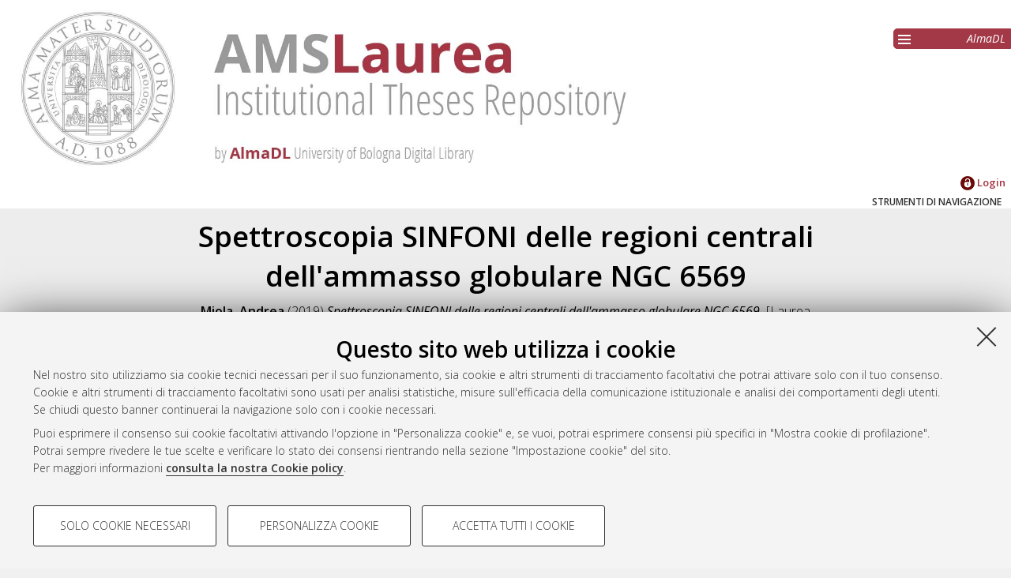

--- FILE ---
content_type: text/html; charset=utf-8
request_url: https://amslaurea.unibo.it/id/eprint/18751/
body_size: 7905
content:
<!DOCTYPE html>
<html xmlns="http://www.w3.org/1999/xhtml" lang="it">
  <head>
    <meta http-equiv="X-UA-Compatible" content="IE=edge" />
    <meta name="viewport" content="initial-scale=1.0, user-scalable=yes, width=device-width, minimum-scale=1.0" />
    <title> Spettroscopia SINFONI delle regioni centrali dell'ammasso globulare NGC 6569  - AMS Tesi di Laurea - AlmaDL - Università di Bologna</title>
    <link rel="icon" href="/images/favicon.png" type="image/x-icon" />
    <link rel="shortcut icon" href="/images/favicon.png" type="image/x-icon" />
    <link href="//fonts.googleapis.com/css?family=Open+Sans:600,400italic,300" rel="stylesheet" type="text/css" />
    <link rel="stylesheet" type="text/css" href="/style/genericons/genericons.css" />
    <script type="text/javascript" src="https://www.unibo.it/++resource++unibo.cookiebanner/unibo-cookies.min.js?v=17">// <!-- No script --></script>
    <meta content="18751" name="eprints.eprintid" />
<meta name="eprints.rev_number" content="5" />
<meta content="archive" name="eprints.eprint_status" />
<meta name="eprints.userid" content="18382" />
<meta name="eprints.datestamp" content="2019-10-01 09:41:37" />
<meta content="2019-10-01 09:41:37" name="eprints.lastmod" />
<meta name="eprints.status_changed" content="2019-10-01 09:41:37" />
<meta content="thesis" name="eprints.type" />
<meta content="Miola, Andrea" name="eprints.creators_name" />
<meta content="0000817986" name="eprints.creators_matricola" />
<meta name="eprints.creators_codicefiscale" content="MLINDR94D16B885S" />
<meta content="855841" name="eprints.creators_id_autore" />
<meta name="eprints.relatore" content="HASH(0x55e932f17e28)" />
<meta content="471631" name="eprints.id_relatore" />
<meta content="PLLCST85S45E290T" name="eprints.codicefiscale_relatore" />
<meta name="eprints.email_relatore" content="cristina.pallanca3@unibo.it" />
<meta name="eprints.struttura_denominazione_struttura" content="difa - Dipartimento di Fisica e Astronomia" />
<meta name="eprints.struttura_codice_struttura" content="795401" />
<meta content="2019-09-20" name="eprints.discussion_date" />
<meta name="eprints.sessione" content="4" />
<meta content="2018" name="eprints.anno_accademico" />
<meta name="eprints.cds" content="CDS8018" />
<meta name="eprints.scuola" content="SCU843899" />
<meta content="SEDBO" name="eprints.sede" />
<meta name="eprints.ordinamento" content="ORD2" />
<meta content="THELM" name="eprints.thesistype" />
<meta name="eprints.voto" content="100" />
<meta name="eprints.lode" content="FALSE" />
<meta content="TRUE" name="eprints.import_from_SOL" />
<meta content="Mucciarelli, Alessio" name="eprints.correlatore_multi" />
<meta name="eprints.correlatore_multi" content="Lanzoni, Barbara" />
<meta content="Spettroscopia SINFONI delle regioni centrali dell'ammasso globulare NGC 6569" name="eprints.title" />
<meta name="eprints.keywords" content="Ammasso Globulare,GC,GCs,Spettroscopia,Fotometria,Via Lattea,Astrofisica,SINFONI,ESO,VLT,Velocità Radiali,RV,King,Modelli di King,Buchi neri,IMBH,Profilo di dispersione delle velocità" />
<meta content="In questo elaborato vengono presentati i risultati ottenuti dallo studio della cinematica dell'ammasso globulare NGC 6569. L'ammasso è stato analizzato per ricercare la presenza di un eventuale buco nero di massa intermedia (IMBH) nel suo centro. Gli IMBH sono una classe di oggetti la cui esistenza non è ancora stata provata osservativamente, con masse comprese tra il migliaio e le centinaia di migliaia di masse solari e che teoricamente sarebbero in grado di spiegare diversi problemi astrofisici aperti. Una delle prove più convincenti della possibile esistenza di un IMBH all'interno di un ammasso globulare è la presenza di una cuspide centrale nel profilo di dispersione delle velocità. Per poter ottenere questo profilo è necessario determinare le velocità radiali (RV) delle singole stelle appartenenti all'ammasso. I dati analizzati in questo lavoro sono stati raccolti tramite osservazioni SINFONI, uno spettrografo a campo integrale munito di ottiche adattive dell’ESO-VLT e sono relativi a 8 campi di vista con dimensioni di 8&quot;x 8&quot; entro un raggio di 15&quot; dal centro dell'ammasso. Attraverso l'analisi spettroscopica di spettri di buona qualità, è stato possibile ottenere le misure di RV per un campione di 38 stelle. Al fine di poter determinare il profilo di dispersione di velocità dell'ammasso lungo tutta la sua estensione radiale, le misure di velocità SINFONI sono state combinate con un catalogo di RV relativo alle regioni più esterne, ottenuto tramite osservazioni FLAMES (ESO-VLT). Il profilo risultante è ben descritto da un modello di King a core piatto, portando ad escludere la presenza di un IMBH con massa pari o superiore a 10000 masse solari." name="eprints.abstract" />
<meta name="eprints.dir" content="disk0/00/01/87/51" />
<meta content="show" name="eprints.metadata_visibility" />
<meta content="restricted" name="eprints.full_text_status" />
<meta content="  Miola, Andrea  (2019) Spettroscopia SINFONI delle regioni centrali dell'ammasso globulare NGC 6569. [Laurea magistrale], Università di Bologna, Corso di Studio in Astrofisica e cosmologia [LM-DM270] &lt;https://amslaurea.unibo.it/view/cds/CDS8018/&gt;, Documento ad accesso riservato.  " name="eprints.citation" />
<meta name="eprints.document_url" content="https://amslaurea.unibo.it/id/eprint/18751/1/Tesi_Miola.pdf" />
<link href="http://purl.org/DC/elements/1.0/" rel="schema.DC" />
<meta content="https://amslaurea.unibo.it/id/eprint/18751/" name="DC.relation" />
<meta content="Spettroscopia SINFONI delle regioni centrali dell'ammasso globulare NGC 6569" name="DC.title" />
<meta content="Miola, Andrea" name="DC.creator" />
<meta name="DC.description" content="In questo elaborato vengono presentati i risultati ottenuti dallo studio della cinematica dell'ammasso globulare NGC 6569. L'ammasso è stato analizzato per ricercare la presenza di un eventuale buco nero di massa intermedia (IMBH) nel suo centro. Gli IMBH sono una classe di oggetti la cui esistenza non è ancora stata provata osservativamente, con masse comprese tra il migliaio e le centinaia di migliaia di masse solari e che teoricamente sarebbero in grado di spiegare diversi problemi astrofisici aperti. Una delle prove più convincenti della possibile esistenza di un IMBH all'interno di un ammasso globulare è la presenza di una cuspide centrale nel profilo di dispersione delle velocità. Per poter ottenere questo profilo è necessario determinare le velocità radiali (RV) delle singole stelle appartenenti all'ammasso. I dati analizzati in questo lavoro sono stati raccolti tramite osservazioni SINFONI, uno spettrografo a campo integrale munito di ottiche adattive dell’ESO-VLT e sono relativi a 8 campi di vista con dimensioni di 8&quot;x 8&quot; entro un raggio di 15&quot; dal centro dell'ammasso. Attraverso l'analisi spettroscopica di spettri di buona qualità, è stato possibile ottenere le misure di RV per un campione di 38 stelle. Al fine di poter determinare il profilo di dispersione di velocità dell'ammasso lungo tutta la sua estensione radiale, le misure di velocità SINFONI sono state combinate con un catalogo di RV relativo alle regioni più esterne, ottenuto tramite osservazioni FLAMES (ESO-VLT). Il profilo risultante è ben descritto da un modello di King a core piatto, portando ad escludere la presenza di un IMBH con massa pari o superiore a 10000 masse solari." />
<meta name="DC.type" content="Tesi di laurea" />
<meta name="DC.type" content="NonPeerReviewed" />
<meta content="application/pdf" name="DC.format" />
<meta content="it" name="DC.language" />
<meta content="studio_ricerca" name="DC.rights" />
<meta content="https://amslaurea.unibo.it/id/eprint/18751/1/Tesi_Miola.pdf" name="DC.identifier" />
<meta name="DC.identifier" content="  Miola, Andrea  (2019) Spettroscopia SINFONI delle regioni centrali dell'ammasso globulare NGC 6569. [Laurea magistrale], Università di Bologna, Corso di Studio in Astrofisica e cosmologia [LM-DM270] &lt;https://amslaurea.unibo.it/view/cds/CDS8018/&gt;, Documento ad accesso riservato.  " />
<link rel="canonical" href="https://amslaurea.unibo.it/id/eprint/18751/" />
<link href="https://amslaurea.unibo.it/cgi/export/eprint/18751/Text/amslaurea-eprint-18751.txt" type="text/plain; charset=utf-8" title="ASCII Citation" rel="alternate" />
<link href="https://amslaurea.unibo.it/cgi/export/eprint/18751/Simple/amslaurea-eprint-18751.txt" type="text/plain; charset=utf-8" title="Simple Metadata" rel="alternate" />
<link href="https://amslaurea.unibo.it/cgi/export/eprint/18751/RDFXML/amslaurea-eprint-18751.rdf" type="application/rdf+xml" title="RDF+XML" rel="alternate" />
<link href="https://amslaurea.unibo.it/cgi/export/eprint/18751/Atom/amslaurea-eprint-18751.xml" title="Atom" rel="alternate" type="application/atom+xml;charset=utf-8" />
<link type="text/xml; charset=utf-8" title="MPEG-21 DIDL" rel="alternate" href="https://amslaurea.unibo.it/cgi/export/eprint/18751/DIDL/amslaurea-eprint-18751.xml" />
<link href="https://amslaurea.unibo.it/cgi/export/eprint/18751/RIS/amslaurea-eprint-18751.ris" type="text/plain" title="Reference Manager" rel="alternate" />
<link href="https://amslaurea.unibo.it/cgi/export/eprint/18751/RDFNT/amslaurea-eprint-18751.nt" type="text/plain" title="RDF+N-Triples" rel="alternate" />
<link rel="alternate" title="Refer" type="text/plain" href="https://amslaurea.unibo.it/cgi/export/eprint/18751/Refer/amslaurea-eprint-18751.refer" />
<link title="BibTeX" rel="alternate" type="text/plain; charset=utf-8" href="https://amslaurea.unibo.it/cgi/export/eprint/18751/BibTeX/amslaurea-eprint-18751.bib" />
<link type="text/plain; charset=utf-8" title="EndNote" rel="alternate" href="https://amslaurea.unibo.it/cgi/export/eprint/18751/EndNote/amslaurea-eprint-18751.enw" />
<link type="application/json; charset=utf-8" rel="alternate" title="JSON" href="https://amslaurea.unibo.it/cgi/export/eprint/18751/JSON/amslaurea-eprint-18751.js" />
<link type="text/xml; charset=utf-8" title="OpenURL ContextObject" rel="alternate" href="https://amslaurea.unibo.it/cgi/export/eprint/18751/ContextObject/amslaurea-eprint-18751.xml" />
<link type="text/html; charset=utf-8" title="HTML Citation" rel="alternate" href="https://amslaurea.unibo.it/cgi/export/eprint/18751/HTML/amslaurea-eprint-18751.html" />
<link href="https://amslaurea.unibo.it/cgi/export/eprint/18751/METS/amslaurea-eprint-18751.xml" type="text/xml; charset=utf-8" rel="alternate" title="METS" />
<link href="https://amslaurea.unibo.it/cgi/export/eprint/18751/RDFN3/amslaurea-eprint-18751.n3" type="text/n3" rel="alternate" title="RDF+N3" />
<link title="MODS" rel="alternate" type="text/xml; charset=utf-8" href="https://amslaurea.unibo.it/cgi/export/eprint/18751/MODS/amslaurea-eprint-18751.xml" />
<link href="https://amslaurea.unibo.it/cgi/export/eprint/18751/ALMADL/amslaurea-eprint-18751.xml" title="ALMADL Export XML" rel="alternate" type="text/xml" />
<link href="https://amslaurea.unibo.it/cgi/export/eprint/18751/DC/amslaurea-eprint-18751.txt" type="text/plain; charset=utf-8" title="Dublin Core" rel="alternate" />
<link type="application/vnd.eprints.data+xml; charset=utf-8" title="EP3 XML" rel="alternate" href="https://amslaurea.unibo.it/cgi/export/eprint/18751/XML/amslaurea-eprint-18751.xml" />
<link href="https://amslaurea.unibo.it/cgi/export/eprint/18751/COinS/amslaurea-eprint-18751.txt" type="text/plain; charset=utf-8" rel="alternate" title="OpenURL ContextObject in Span" />
<link href="https://amslaurea.unibo.it/cgi/export/eprint/18751/DC_LAUREA/amslaurea-eprint-18751.txt" type="text/plain" title="Dublin Core" rel="alternate" />
<link rel="Top" href="https://amslaurea.unibo.it/" />
    <link rel="Sword" href="https://amslaurea.unibo.it/sword-app/servicedocument" />
    <link href="https://amslaurea.unibo.it/id/contents" rel="SwordDeposit" />
    <link href="https://amslaurea.unibo.it/cgi/search" type="text/html" rel="Search" />
    <link href="https://amslaurea.unibo.it/cgi/opensearchdescription" title="AMS Tesi di Laurea - AlmaDL - Università di Bologna" rel="Search" type="application/opensearchdescription+xml" />
    <script type="text/javascript" src="https://apis.google.com/js/plusone.js">
//padder
</script><script src="https://www.gstatic.com/charts/loader.js" type="text/javascript">
//padder
</script><script type="text/javascript">
// <![CDATA[
google.charts.load("51", {packages: ["corechart", "geochart"]});
// ]]></script><script type="text/javascript">
// <![CDATA[
var eprints_http_root = "https://amslaurea.unibo.it";
var eprints_http_cgiroot = "https://amslaurea.unibo.it/cgi";
var eprints_oai_archive_id = "amslaurea.cib.unibo.it";
var eprints_logged_in = false;
var eprints_logged_in_userid = 0; 
var eprints_logged_in_username = ""; 
var eprints_logged_in_usertype = ""; 
// ]]></script>
    <style type="text/css">.ep_logged_in { display: none }</style>
    <link href="/style/auto-3.4.5.css?1732702874" rel="stylesheet" type="text/css" />
    <script type="text/javascript" src="/javascript/auto-3.4.5.js?1741600931">
//padder
</script>
    <!--[if lte IE 6]>
        <link rel="stylesheet" type="text/css" href="/style/ie6.css" />
   <![endif]-->
    <meta name="Generator" content="EPrints 3.4.5" />
    <meta http-equiv="Content-Type" content="text/html; charset=UTF-8" />
    <meta http-equiv="Content-Language" content="it" />
    
     
  </head>
  <body bgcolor="#ffffff" text="#000000">
  <div id="body_content">
	<a target="top"></a>
	<div class="ep_noprint"><noscript><style type="text/css">@import url(https://amslaurea.unibo.it/style/nojs.css);</style></noscript></div>
	<div id="fb-root"></div><script type="text/javascript">
// <![CDATA[

(function(d, s, id) {
  var js, fjs = d.getElementsByTagName(s)[0];
  if (d.getElementById(id)) return;
  js = d.createElement(s); js.id = id;
  js.src = '//connect.facebook.net/it_IT/sdk.js#xfbml=1&version=v2.4';
  fjs.parentNode.insertBefore(js, fjs);
}(document, 'script', 'facebook-jssdk'));
// ]]></script>
	
	<div class="ep_tm_header ep_noprint">
		<div id="header_outer">
			<div id="logo">
				<a href="/"><img src="/images/logo.jpg" alt="logo" /></a>
			</div>
			<div id="header_repositories">
				<div id="header_repositories_menu" title="Collezioni e servizi AlmaDL"><span class="genericon genericon-menu"></span></div>
				<ul id="header_repositories_nav">
					<li class="inner_repositories_nav"><a href="http://almadl.unibo.it">AlmaDL</a></li>
				</ul>
				<ul id="header_repositories_nav_hidden" style="display:none">
					<li class="inner_repositories_nav"><a href="https://amsdottorato.unibo.it">AMS Dottorato</a></li>
					<li class="inner_repositories_nav"><a href="https://amsacta.unibo.it">AMS Acta</a></li>
					<li class="inner_repositories_nav"><a href="https://historica.unibo.it">AMS Historica</a></li>
					<li class="inner_repositories_nav"><a href="https://journals.unibo.it">AlmaDL Journals</a></li>
				</ul>
			</div>
			<div class="sep"></div>
		</div>
		<div class="sep"></div>
		<div id="topContainerAction">
			<div id="lang_container">
				
			</div>
			<div class="sep"></div>
			<div id="main_menu" class="container_main_menu" role="navigation">
<!--
			<div id="menu_login_logout">
				<epc:pin ref="login_logout"/>
			</div>
-->
				<ul id="ep_tm_menu_tools" class="ep_tm_key_tools" role="toolbar"><li class="ep_tm_key_tools_item"><a class="ep_tm_key_tools_item_link" href="/cgi/users/home"><img src="/images/ssologo18x18.png" alt="Informazioni sul Single Sign-On di Ateneo" /> Login</a></li></ul>
			</div>
			<div class="sep"></div>
				<div id="menu_img_container" class="all_img_container">
					STRUMENTI DI NAVIGAZIONE
				</div>
			<div class="sep"></div>
			<div id="menu_container" style="display:none;">
				<form method="get" accept-charset="utf-8" action="/cgi/search">
					<input class="ep_tm_searchbarbox" placeholder="Cerca.." type="text" name="q" />
					<input type="hidden" name="_action_search" value="Search" />
					<input type="hidden" name="_order" value="bytitle" />
					<input type="hidden" name="basic_srchtype" value="ALL" />
					<input type="hidden" name="_satisfyall" value="ALL" />
				</form>
				<br /><a class="search_advanced" href="/cgi/search/advanced">Ricerca avanzata</a><br />
				<div class="info">
					<a target="_blank" title="Aiuto &amp; Documentazione" href="/help.html">
						<span>Aiuto &amp; Documentazione</span>
					</a>
				</div>	
				<h1 class="ep_toolbox_title">Strumenti di navigazione</h1>
				<ul>
					<li><a href="/view/year">Per anno</a><br /></li>
					<li><a href="/view/cds">Corso di studio</a><br /></li>
					<li><a href="/view/scuola">Scuola</a><br /></li>
					<li><a href="/view/relatore">Relatore e Correlatore</a><br /></li>
					<li><a href="/cgi/latest_tool">Ultime tesi</a><br /></li>
				</ul>
				<div id="menu_repositories">
					<h1 class="ep_toolbox_title">Collezioni AlmaDL</h1>
					<ul>
						<li><a href="http://almadl.unibo.it">AlmaDL</a></li>
						<li><a href="https://amsdottorato.unibo.it">AMS Dottorato</a></li>
						<li><a href="https://amsacta.unibo.it">AMS Acta</a></li>
						<li><a href="https://historica.unibo.it">AMS Historica</a></li>
						<li><a href="https://journals.unibo.it">AlmaDL Journals</a></li>
					</ul>
				</div>
			</div>
			<div class="sep"></div>
			<div class="sep"></div>
		</div> <!-- end div id="topContainerAction" -->
	</div> <!-- end div class="ep_tm_header -->
	<div align="center">
		
		<div id="page_content" class="page_content">
			<h1 id="mail_title" class="ep_tm_pagetitle">

Spettroscopia SINFONI delle regioni centrali dell'ammasso globulare NGC 6569

</h1>
			<div class="ep_summary_content"><div class="ep_summary_content_top"></div><div class="ep_summary_content_left"></div><div class="ep_summary_content_right"></div><div class="ep_summary_content_main">

  
  <div class="ep_block">
    


     <span class="person_name">Miola, Andrea</span>
 

(2019)

<em>Spettroscopia SINFONI delle regioni centrali dell'ammasso globulare NGC 6569.</em>
[Laurea magistrale], Università di Bologna, Corso di Studio in <span class="nolink"><a href="https://amslaurea.unibo.it/view/cds/CDS8018/">Astrofisica e cosmologia [LM-DM270]</a></span>, Documento ad accesso riservato.


  </div>
  
  <div id="action_labels">
        <div id="export_citations_label" class="menu_title action_label first">Salva citazione</div>
        <div id="social_label" class="menu_title action_label last">Condividi</div>
	<!--
        <div id="citedby_label" class="menu_title action_label last"><epc:phrase ref="menu_title:citedby" /></div>
	-->
  </div>
  <div id="export_citations" style="display:none">
        <div class="export_citation mets">
                <a href="/cgi/export/eprint/18751/METS/amsacta-eprint-18751.xml">METS</a>
        </div>
        <div class="export_citation bibtext">
                <a href="/cgi/export/eprint/18751/BibTeX/amsacta-eprint-18751.bib">BibTeX</a>
        </div>
        <div class="export_citation endnote">
                <a href="/cgi/export/eprint/18751/EndNote/amsacta-eprint-18751.enw">EndNote</a>
        </div>
        <div class="export_citation mods">
                <a href="/cgi/export/eprint/18751/MODS/amsacta-eprint-18751.xml">MODS</a>
        </div>
        <div class="export_citation dc">
                <a href="/cgi/export/eprint/18751/DC/amsacta-eprint-18751.txt">Dublin Core</a>
        </div>
        <div class="export_citation ris">
                <a href="/cgi/export/eprint/18751/RIS/amsacta-eprint-18751.ris">Ris</a>
        </div>
        <div class="export_citation refer">
                <a href="/cgi/export/eprint/18751/Refer/amsacta-eprint-18751.refer">Refer</a>
        </div>
        <div class="export_citation ascii">
                <a href="/cgi/export/eprint/18751/Text/amsacta-eprint-18751.txt">Ascii</a>
        </div>
  </div>
  <div class="clear"></div>
  <div id="socials_container" class="hideMe">
    <div id="socials">
      <div class="social linkedin">
        <script src="//platform.linkedin.com/in.js" type="text/javascript"> lang: it_IT</script>
        <script type="IN/Share">// <!-- No script --></script>
      </div>
      <div class="social facebook">
      <div class="fb-like" data-href="" data-layout="button_count" data-action="like" data-show-faces="true" data-share="true"></div>
      </div>
      <div class="social gplus">
      <div class="g-plusone"></div>
      </div>
    </div>
  </div>
  <!--
  <div id="citedby" style="display:none">
    <div id="altmetric">
      <script type='text/javascript' src='https://d1bxh8uas1mnw7.cloudfront.net/assets/embed.js'></script>
      <div data-badge-details="right" data-badge-type="donut" data-doi="{doi}" data-condensed="true" class="altmetric-embed"></div>
    </div>
  </div>
  -->

  

  

    
  
    
      <div class="ep_block">Documenti full-text disponibili:</div>
      <table class="ep_block">
        
          <tr>
            <td valign="top" align="right"><a class="ep_document_link" href="https://amslaurea.unibo.it/18751/1/Tesi_Miola.pdf"><img src="https://amslaurea.unibo.it/style/images/fileicons/application_pdf.png" alt="[thumbnail of Thesis]" border="0" class="ep_doc_icon" /></a></td>
            <td valign="top">
              

<!-- document citation -->


<span class="ep_document_citation">
Documento PDF (Thesis)


  <br />Full-text accessibile solo agli utenti istituzionali dell'Ateneo


  <br />Disponibile con Licenza: <i>Salvo eventuali più ampie autorizzazioni dell'autore, la tesi può essere liberamente consultata e può essere effettuato il salvataggio e la stampa di una copia per fini strettamente personali di studio, di ricerca e di insegnamento, con espresso divieto di qualunque utilizzo direttamente o indirettamente commerciale. Ogni altro diritto sul materiale è riservato</i>

</span>

<br />
              <a href="https://amslaurea.unibo.it/id/eprint/18751/1/Tesi_Miola.pdf" class="ep_document_link">Download (6MB)</a>
              
              
                | <a href="http://amslaurea.unibo.it/cgi/request_doc?docid=88410">Contatta l'autore</a>
              
  
              <ul>
              
              </ul>
            </td>
          </tr>
        
      </table>
    

  

  
    <div id="abstract" class="ep_block class_">
      <h2 id="abstract_title" class="class_title">Abstract</h2>
      <p id="abstract_body" class="class_body">In questo elaborato vengono presentati i risultati ottenuti dallo studio della cinematica dell'ammasso globulare NGC 6569. L'ammasso è stato analizzato per ricercare la presenza di un eventuale buco nero di massa intermedia (IMBH) nel suo centro. Gli IMBH sono una classe di oggetti la cui esistenza non è ancora stata provata osservativamente, con masse comprese tra il migliaio e le centinaia di migliaia di masse solari e che teoricamente sarebbero in grado di spiegare diversi problemi astrofisici aperti. Una delle prove più convincenti della possibile esistenza di un IMBH all'interno di un ammasso globulare è la presenza di una cuspide centrale nel profilo di dispersione delle velocità. Per poter ottenere questo profilo è necessario determinare le velocità radiali (RV) delle singole stelle appartenenti all'ammasso. I dati analizzati in questo lavoro sono stati raccolti tramite osservazioni SINFONI, uno spettrografo a campo integrale munito di ottiche adattive dell’ESO-VLT e sono relativi a 8 campi di vista con dimensioni di 8"x 8" entro un raggio di 15" dal centro dell'ammasso. Attraverso l'analisi spettroscopica di spettri di buona qualità, è stato possibile ottenere le misure di RV per un campione di 38 stelle. Al fine di poter determinare il profilo di dispersione di velocità dell'ammasso lungo tutta la sua estensione radiale, le misure di velocità SINFONI sono state combinate con un catalogo di RV relativo alle regioni più esterne, ottenuto tramite osservazioni FLAMES (ESO-VLT). Il profilo risultante è ben descritto da un modello di King a core piatto, portando ad escludere la presenza di un IMBH con massa pari o superiore a 10000 masse solari.</p>
    </div>
    <div id="abstract_tablet" class="class_tablet ep_block">
      <div id="abstract_title_tablet" class="class_title_tablet">Abstract</div>
      <div id="abstract_body_tablet" class="class_body_tablet" style="display: none;">In questo elaborato vengono presentati i risultati ottenuti dallo studio della cinematica dell'ammasso globulare NGC 6569. L'ammasso è stato analizzato per ricercare la presenza di un eventuale buco nero di massa intermedia (IMBH) nel suo centro. Gli IMBH sono una classe di oggetti la cui esistenza non è ancora stata provata osservativamente, con masse comprese tra il migliaio e le centinaia di migliaia di masse solari e che teoricamente sarebbero in grado di spiegare diversi problemi astrofisici aperti. Una delle prove più convincenti della possibile esistenza di un IMBH all'interno di un ammasso globulare è la presenza di una cuspide centrale nel profilo di dispersione delle velocità. Per poter ottenere questo profilo è necessario determinare le velocità radiali (RV) delle singole stelle appartenenti all'ammasso. I dati analizzati in questo lavoro sono stati raccolti tramite osservazioni SINFONI, uno spettrografo a campo integrale munito di ottiche adattive dell’ESO-VLT e sono relativi a 8 campi di vista con dimensioni di 8"x 8" entro un raggio di 15" dal centro dell'ammasso. Attraverso l'analisi spettroscopica di spettri di buona qualità, è stato possibile ottenere le misure di RV per un campione di 38 stelle. Al fine di poter determinare il profilo di dispersione di velocità dell'ammasso lungo tutta la sua estensione radiale, le misure di velocità SINFONI sono state combinate con un catalogo di RV relativo alle regioni più esterne, ottenuto tramite osservazioni FLAMES (ESO-VLT). Il profilo risultante è ben descritto da un modello di King a core piatto, portando ad escludere la presenza di un IMBH con massa pari o superiore a 10000 masse solari.</div>
    </div>
  

  <div id="summary_page_metadati" class="class_">
    <div id="" class="class_title"></div>
    <div id="summary_page_metadati_body" class="class_body">
      <div class="metadato_title">Tipologia del documento</div>
      <div class="metadato_value fieldname_type">Tesi di laurea


(Laurea magistrale)
      </div>
      <div class="clear"></div>
      
      
        
      
        
          <div class="metadato_title">Autore della tesi</div>
          <div class="metadato_value"><span class="person_name">Miola, Andrea</span></div>
          <div class="clear"></div>
        
      
        
          <div class="metadato_title">Relatore della tesi</div>
          <div class="metadato_value"><a href="https://amslaurea.unibo.it/view/relatore/Pallanca=3ACristina=3A=3A/"><span class="person_name">Pallanca, Cristina</span></a></div>
          <div class="clear"></div>
        
      
        
          <div class="metadato_title">Correlatore della tesi</div>
          <div class="metadato_value"><a href="https://amslaurea.unibo.it/view/relatore/Mucciarelli=3AAlessio=3A=3A/"><span class="person_name">Mucciarelli, Alessio</span></a> ; <a href="https://amslaurea.unibo.it/view/relatore/Lanzoni=3ABarbara=3A=3A/"><span class="person_name">Lanzoni, Barbara</span></a></div>
          <div class="clear"></div>
        
      
        
          <div class="metadato_title">Scuola</div>
          <div class="metadato_value"><a href="https://amslaurea.unibo.it/view/scuola/SCU843899/">Scienze</a></div>
          <div class="clear"></div>
        
      
        
          <div class="metadato_title">Corso di studio</div>
          <div class="metadato_value"><a href="https://amslaurea.unibo.it/view/cds/CDS8018/">Astrofisica e cosmologia [LM-DM270]</a></div>
          <div class="clear"></div>
        
      
        
      
        
      
        
          <div class="metadato_title">Ordinamento Cds</div>
          <div class="metadato_value">DM270</div>
          <div class="clear"></div>
        
      
        
          <div class="metadato_title">Parole chiave</div>
          <div class="metadato_value">Ammasso Globulare,GC,GCs,Spettroscopia,Fotometria,Via Lattea,Astrofisica,SINFONI,ESO,VLT,Velocità Radiali,RV,King,Modelli di King,Buchi neri,IMBH,Profilo di dispersione delle velocità</div>
          <div class="clear"></div>
        
      
        
          <div class="metadato_title">Data di discussione della Tesi</div>
          <div class="metadato_value">20 Settembre 2019</div>
          <div class="clear"></div>
        
      
      <div class="metadato_title">URI</div>
      <div class="metadato_value"><a href="https://amslaurea.unibo.it/id/eprint/18751">https://amslaurea.unibo.it/id/eprint/18751</a></div>
      <div class="clear"></div>
    </div>
  </div>
  <div id="summary_page_metadati_tablet" class="class_tablet">
    <h2 id="summary_page_metadati_tablet_title" class="class_title_tablet">Altri metadati</h2>
    <div id="summary_page_metadati_body_tablet" class="class_body_tablet" style="display: none;">
      <div class="metadato_title">Tipologia del documento</div>
      <div class="metadato_value fieldname_type">Tesi di laurea


(NON SPECIFICATO)
      </div>
      <div class="clear"></div>
      
      
        
      
        
          <div class="metadato_title">Autore della tesi</div>
          <div class="metadato_value"><span class="person_name">Miola, Andrea</span></div>
          <div class="clear"></div>
        
      
        
          <div class="metadato_title">Relatore della tesi</div>
          <div class="metadato_value"><a href="https://amslaurea.unibo.it/view/relatore/Pallanca=3ACristina=3A=3A/"><span class="person_name">Pallanca, Cristina</span></a></div>
          <div class="clear"></div>
        
      
        
          <div class="metadato_title">Correlatore della tesi</div>
          <div class="metadato_value"><a href="https://amslaurea.unibo.it/view/relatore/Mucciarelli=3AAlessio=3A=3A/"><span class="person_name">Mucciarelli, Alessio</span></a> ; <a href="https://amslaurea.unibo.it/view/relatore/Lanzoni=3ABarbara=3A=3A/"><span class="person_name">Lanzoni, Barbara</span></a></div>
          <div class="clear"></div>
        
      
        
          <div class="metadato_title">Scuola</div>
          <div class="metadato_value"><a href="https://amslaurea.unibo.it/view/scuola/SCU843899/">Scienze</a></div>
          <div class="clear"></div>
        
      
        
          <div class="metadato_title">Corso di studio</div>
          <div class="metadato_value"><a href="https://amslaurea.unibo.it/view/cds/CDS8018/">Astrofisica e cosmologia [LM-DM270]</a></div>
          <div class="clear"></div>
        
      
        
      
        
      
        
          <div class="metadato_title">Ordinamento Cds</div>
          <div class="metadato_value">DM270</div>
          <div class="clear"></div>
        
      
        
          <div class="metadato_title">Parole chiave</div>
          <div class="metadato_value">Ammasso Globulare,GC,GCs,Spettroscopia,Fotometria,Via Lattea,Astrofisica,SINFONI,ESO,VLT,Velocità Radiali,RV,King,Modelli di King,Buchi neri,IMBH,Profilo di dispersione delle velocità</div>
          <div class="clear"></div>
        
      
        
          <div class="metadato_title">Data di discussione della Tesi</div>
          <div class="metadato_value">20 Settembre 2019</div>
          <div class="clear"></div>
        
      
      <div class="metadato_title">URI</div>
      <div class="metadato_value"><a href="https://amslaurea.unibo.it/id/eprint/18751">https://amslaurea.unibo.it/id/eprint/18751</a></div>
      <div class="clear"></div>
    </div>
  </div>
<!--
  <table class="ep_block abstract_metadati" style="margin-bottom: 1em; margin-top: 1em;" cellpadding="3">
    <tr>
      <th align="right"><epc:phrase ref="eprint_fieldname_type" />:</th>
      <td>
        <epc:print expr="type" />
        <epc:if test="type = 'conference_item'">(<epc:print expr="pres_type" />)</epc:if>
        <epc:if test="type = 'monograph'">(<epc:print expr="monograph_type" />)</epc:if>
        <epc:if test="type = 'thesis'">(<epc:print expr="thesis_type" />)</epc:if>
      </td>
    </tr>
    <epc:comment> 
       The below block loops over a list of field names taken from eprint_render.pl
       Edit the list of metadata to show in the summary page table in eprint_render.pl
    </epc:comment>
    <epc:foreach expr="$config{summary_page_metadata}" iterator="fieldname">
      <epc:if test="is_set($item.property($fieldname))">
        <tr>
          <th align="right"><epc:phrase ref="eprint_fieldname_{$fieldname}" />:</th>
          <td valign="top"><epc:print expr="$item.property($fieldname)" /></td>
        </tr>
      </epc:if>
    </epc:foreach>
    <tr>
      <th align="right">URI:</th>
      <td valign="top"><a href="{$item.uri()}"><epc:print expr="$item.uri()" /></a></td>
    </tr>
  </table>
-->
  <div class="ep_block" id="has_multiple_versions">
  
  
  </div>


  
    
<script type="text/javascript">
document.observe("dom:loaded",function(){

		var irstats2_summary_page_eprintid = '18751';

		$( 'irstats2_summary_page_footer' ).setAttribute( 'href', '/cgi/stats/report/eprint/' + irstats2_summary_page_eprintid );

		new EPJS_Stats_GoogleGraph_Personalizzato ( { 'context': {
			'range':'1y',
			'set_name': 'eprint',
			'set_value': irstats2_summary_page_eprintid,
			'datatype':'downloads' },
			'options': {
			'title': 'Numero di download nell\'arco dell\'ultimo anno',
			'hAxis_title': 'Andamento temporale',
			'vAxis_title': 'Numero di download',
			'show_average': '1',
			'container_id': 'irstats2_summary_page_downloads', 'date_resolution':'month','graph_type':'column'
			} } );
		});
</script>

    <h2 id="irstats2_summary_page_title" class="class_title class_">Statistica sui download</h2>
    <!-- <h2 id="irstats2_summary_page_title_tablet" class="class_title_tablet open class_tablet"><epc:phrase ref="irstats2_summary_page_title"/></h2> -->
    <div id="irstats2_summary_page_body">
      <div id="irstats2_summary_page_downloads" class="irstats2_summary_page_downloads_hidden_error"></div>
      <div id="irstats2_summary_page_footer_container">
        <a id="irstats2_summary_page_footer" href="">Vedi altre statistiche</a>
      </div>
    </div>
  
  
    <div class="ep_block" id="ep_summary_page_actions_container">
      <p id="ep_summary_page_actions_inner">Gestione del documento: 
      
        <a href="/cgi/users/home?screen=EPrint%3A%3AView&amp;eprintid=18751"><img class="ep_form_action_icon" role="button" src="/style/images/action_view.png" alt="Visualizza il documento" /></a>
      
       </p>
    </div>
  

</div><div class="ep_summary_content_bottom"></div><div class="ep_summary_content_after"></div></div>
		</div>
	</div>


	<div class="footer footer_top_color ep_noprint">
		<div id="footer_top_content">
			<div id="follow-us-almdl-menu" class="follow-us-almadl feed-almadl">
				<div class="sep"></div>
				<ul role="list">
					<li class="feed atom" role="listitem">
						<a target="_blank" title="Atom" href="/cgi/latest_tool?output=Atom">
							<span>Atom</span>
						</a>
					</li>
					<li class="feed rss1" role="listitem">
						<a target="_blank" title="RSS 1.0" href="/cgi/latest_tool?output=RSS">
							<span>Rss 1.0</span>
						</a>
					</li>
					<li class="feed rss2" role="listitem">
						<a target="_blank" title="RSS 2.0" href="/cgi/latest_tool?output=RSS2">
							<span>Rss 2.0</span>
						</a>
					</li>
				</ul>
			</div>
			<div id="others-almdl-menu" class="others-almadl">
				<div class="sep"></div>
				<ul role="list">
					<li class="copyright" role="listitem">
						AMS Laurea 
					</li>
					<li class="servizio_label" role="listitem">
						Servizio implementato e gestito da <a href="https://sba.unibo.it/it/almadl">AlmaDL</a>
					</li>
					<li>
						<a href="#" data-cc-open="">Impostazioni Cookie</a>
					</li>
					<li class="privacy" role="listitem">
						<a target="_blank" title="Informativa sulla privacy" href="https://www.unibo.it/privacy">Informativa sulla privacy</a>
					</li>
					<li class="contition" role="listitem">
						<a target="_blank" title="Atom" href="https://sba.unibo.it/it/almadl/it/allegati/allegati-almadl/condizioni-sito-almadl">
							<span>Condizioni d’uso del sito</span>
						</a>
					</li>
				</ul>
			</div>
		</div> <!-- end <div id="footer_top_content"> -->
                <div class="unibo-copyright">
                        <a href="http://www.unibo.it">
                                <img src="/images/unibo.png" />
                        </a>
                        <p>© ALMA MATER STUDIORUM - Università di Bologna, 2007-2025.
                        </p>
                </div>
	</div> <!-- end  <div class="footer footer_top_color ep_noprint"> -->
	<div class="sep"></div>
	<div id="backToTop">
		<a>^</a>
	</div>
  </div> <!-- body_content -->
  </body>
</html>

--- FILE ---
content_type: text/html; charset=utf-8
request_url: https://accounts.google.com/o/oauth2/postmessageRelay?parent=https%3A%2F%2Famslaurea.unibo.it&jsh=m%3B%2F_%2Fscs%2Fabc-static%2F_%2Fjs%2Fk%3Dgapi.lb.en.W5qDlPExdtA.O%2Fd%3D1%2Frs%3DAHpOoo8JInlRP_yLzwScb00AozrrUS6gJg%2Fm%3D__features__
body_size: 164
content:
<!DOCTYPE html><html><head><title></title><meta http-equiv="content-type" content="text/html; charset=utf-8"><meta http-equiv="X-UA-Compatible" content="IE=edge"><meta name="viewport" content="width=device-width, initial-scale=1, minimum-scale=1, maximum-scale=1, user-scalable=0"><script src='https://ssl.gstatic.com/accounts/o/2580342461-postmessagerelay.js' nonce="KzXbcHQHxIdb5CtIjRN6WA"></script></head><body><script type="text/javascript" src="https://apis.google.com/js/rpc:shindig_random.js?onload=init" nonce="KzXbcHQHxIdb5CtIjRN6WA"></script></body></html>

--- FILE ---
content_type: text/css
request_url: https://amslaurea.unibo.it/style/auto-3.4.5.css?1732702874
body_size: 20647
content:



/* From: /almadl/amslaurea/eprints/lib/static/style/auto/accessibility.css */

table.ep_accessibility_results {
	border: 1px solid #000;
	width: 100%;
	border-collapse: collapse;
}

table.ep_accessibility_results > tbody > tr > td, table.ep_accessibility_results th {
	border: 1px solid #000;
	padding: 0.4em;
	text-align: center;
}
	
table.ep_accessibility_results > tbody > tr > td:last-child {
        text-align: left;
}

.ep_accessibility_bad {
	color: #8b0000;
}

.ep_accessibility_good {
        color: #006400;
}




/* From: /almadl/amslaurea/eprints/lib/static/style/auto/actions.css */

.ep_login_tools img {
	vertical-align: middle;
	margin: 0px 25px;
}

ul.ep_action_list {
	margin: 0;
	padding: 0;
	white-space: nowrap;
	display: inline-block;
}

ul.ep_action_list li {
	display: inline-block;
	margin-left: .5em;
}

ul.ep_action_list li:first-child {
	margin-left: 0;
}

dl.ep_action_list {
	margin: 0;
	padding: 0;
}

dl.ep_action_list dt, dl.ep_action_list dd {
	margin: 0;
}

dl.ep_action_list dt {
	margin-top: .5em;
	width: 15em;
	text-align: center;
	line-height: 2em;
	margin-bottom: -1.5em;
}
dl.ep_action_list dt:first-child {
	margin-top: 0;
}

dl.ep_action_list dd {
	position: relative;
	left: 16em;
	top: -.5em;
	margin-right: 16em;
	overflow: hidden;
}

div.ep_action_list .ep_action_row{
        margin-bottom: 10px;
}

div.ep_action_list .ep_action_row div:first-child{
        width: 30%;
        min-width: 200px;
        vertical-align: top;
}

div.ep_action_list .ep_action_row div:last-child{
        width: 70%;
}

div.ep_action_list .ep_action_row div:first-child form{
        display: block;
        text-align: center;
}

div.ep_action_list .ep_action_row div:first-child form input{
        width: 200px;
}

div.ep_action_list .ep_action_row div{
        display: inline-block;
}




/* From: /almadl/amslaurea/eprints/lib/static/style/auto/batchedit.css */

#BatchEdit_changes input
{
  max-width: 150px;
}
#BatchEdit_changes textarea
{
  max-width: 200px;
}



/* From: /almadl/amslaurea/eprints/lib/static/style/auto/blister.css */


/* EPrints 3 blister bar style */

/* ep_blister */



.ep_blister_bar {
	margin: auto;
	display: table;
	border-spacing: 0;
        border-collapse: collapse;
        padding: 0;	
}
.ep_blister_bar > div {
        display: table-row;
}
.ep_blister_bar > div > div {
        display: table-cell;
}
.ep_blister_join {
	background-image: url(images/blister_arrow.png);
	background-repeat: no-repeat;
	background-position: center center;
	width: 20px;
}
.ep_blister_node, .ep_blister_node_selected {
	text-align: center;
	border-style: solid;
	border-radius: 3px;
}
.ep_blister_node {
	border-width: 1px;
	padding: 3px 10px;
}
.ep_blister_node_selected {
	border-width: 2px;
	padding: 2px 10px;
}



/* From: /almadl/amslaurea/eprints/archives/amslaurea/cfg/static/style/auto/box-citation.css */

#export_citations, #socials_container, #citedby {
        position: absolute;
        z-index: 100;
        width: 500px;
        max-width: 98%;
        left:0;
        right:0;
        margin-left:auto;
        margin-right:auto;
        box-shadow: 5px 5px 5px #000;
        border: 1px solid #999;
        border-radius: 10px;
        display: block;
        background-color: #FFF;
        color: #999;
        padding-top: 8px;
        padding-bottom: 8px;
        text-align: center;
}
#action_labels {
        text-align: center;
}
#action_labels .action_label {
        display: inline-block;
}
#export_citations {
        margin-left: auto;
        margin-right: auto;
        text-align: center;
}
#export_citations .export_citation {
        display: inline-block;
        /*float: left; */
        font-size: 0.8em;
}
.action_label {
        cursor: pointer;
        color: rgb(167,55,67);
        font-weight: 600;
}
.export_citation::after, .action_label::after {
        content: '|';
        color: #999;

}
.action_label.last::after {
        display: none;
}
.clear {
        clear: both;
}
#social_label::before, #citedby_label::before {
        font-family: genericons;
        font-size: 1.5em;
        color: rgb(167,55,67);
        vertical-align: middle;

}
#social_label::before {
        content: '\f415';
}
#citedby_label::before {
        content: '\f106';
}
#socials {
        display: inline-block;
        color: rgb(167,55,67);
        padding-left: 1em;
        padding-right: 1em;
}
#socials_container.hideMe {
        display: none;
}
#twitter_container {
        display: block;
        position: absolute;
        top: -100px;
        left: -100px;
}



/* From: /almadl/amslaurea/eprints/lib/static/style/auto/citations.css */

span.document_filename
{
	font-size: 90%;
        line-height: 20px;
}

span.document_format
{
}




/* From: /almadl/amslaurea/eprints/lib/static/style/auto/colors.css */

/*
 *
 * EPrints Default Colour Scheme
 *
 */

body {
	color: #000000;
	background-color: #ffffff;
}
a, .ep_tm_key_tools a:visited {
	color: #0645ad;
}
a:visited {
	color: #0b0080;
}
a:hover, .ep_tm_key_tools a:hover {
	color: #3366bb;
}
a:active, .ep_tm_key_tools a:active {
	color: red;
}
h1, h2, h3, h4 {
    color: #606060;
}
.ep_view_page h2 {
	border-bottom: solid 1px #606060;
}

/* template.css */

.ep_tm_header {
	background-color: #fff;
	background-image: url(images/logo_background_light.png);
	background-repeat: repeat-y;
}
.ep_tm_menu, .ep_tm_menu li:hover {
	background-image: url(images/bar_glass.png) ;
	background-position: 0px 5px;
}
.ep_tm_footer {
	border-color: #204f76;
}
.ep_tm_menu, .ep_tm_menu ul {
	background-color: #204f76;
}
.ep_tm_menu {
	/* fixed to 30px high */
	border-bottom: 1px solid #fff;
}
.ep_tm_menu li:hover {
	background-color: #279ae2;
}
.ep_tm_menu a, .ep_tm_menu a:visited {
	color: white;
}
.ep_tm_searchbar, .ep_columns_title, td.ep_columns_alter, .ep_toolbox_title {
	color: #606060;
}
.ep_tm_searchbar, .ep_columns_title, td.ep_columns_alter {
	background-color: #ccc;
	background-image: url(images/bar_24px.png);
	background-repeat: repeat-x;
}
.ep_tm_searchbarbox {
	border-color: #606060;
}
.ep_tm_key_tools li {
	border-left: 1px solid #e8e8e8;
	border-right: 1px solid #606060;
}
.ep_tm_key_tools li:first-child {
	border-left: none;
}
.ep_tm_key_tools li:last-child {
	border-right: none;
}

/* form.css */

.ep_form_action_button, .ep_form_internal_button, .ep_tm_searchbarbutton, .ep_blister_node_selected {
	border-color: #5b97c7 #13324a #13324a #5287b3;
	background-image: url(images/bar_12px.png);
	background-color: #1f4f76;
	color: white;
}
.ep_form_action_button:active, .ep_form_internal_button:active, .ep_tm_searchbarbutton:active, .ep_blister_node_selected:active {
	border-color: #13324a #5287b3 #5287b3 #13324a;
	background-color: #276496;
}

/* blister.css */

.ep_blister_node {
	border-color: #cccccc;
	background-color: #e8e8ff;
	background-image: url(images/bar_solid_12px.png);
	color: #000000;
}
.ep_blister_node:active {
	border-color: #276496;
}

/* summary.css surround.css */

.ep_summary_box_title, .ep_summary_box_body, .ep_sr_title_bar, .ep_sr_content, .ep_sr_collapse_bar
,.ep_tab_panel
,.ep_toolbox_content /* toolbox.css */
,.ep_upload_doc /* upload.css */
,.ep_search_buttons, .ep_search_controls, .ep_search_controls_bottom /* search.css */
,.ep_view_group_by /* view.css */
{
	background-color: #e8e8ff;
}
.ep_summary_box_title, .ep_sr_title_bar, .ep_sr_collapse_bar {
	background-image: url(images/bar_solid_12px.png);
	background-repeat: repeat-x;
}
.ep_sr_content, .ep_summary_box_body,
.ep_tab_panel,
.ep_toolbox_content /* toolbox.css */
,.ep_upload_doc /* upload.css */
{
	background-image: url(images/bar_solid_24px.png);
	background-repeat: repeat-x;
}
.ep_summary_box_title, .ep_summary_box_body, .ep_sr_title_bar, .ep_sr_content, .ep_sr_collapse_bar
,.ep_tab_panel, .ep_tab_bar li, .ep_tab_bar li a
,.ep_toolbox_content /* toolbox.css */
,.ep_upload_doc /* upload.css */
{
	border-color: #ccc;
}

/* tabs.css */

.ep_tab_bar li a {
	background-image: url(images/bar_solid_24px.png);
	background-repeat: repeat-x;
}

/* unselected tab */
.ep_tab_bar li a {
	background-color: #bbf;
}

/* selected tab */
.ep_tab_bar li.ep_tab_selected a {
	background-color: #fff;
}

/* general.css */

th.ep_title_row
{
	border-color: #808080;
	background-image: url(images/bar_24px.png);
	background-color: #ccc;
	color: #333;
}

th.ep_row, td.ep_row {
	border-color: #bbb;
}
th.ep_row, td.ep_row {
	border-bottom-style: dashed;
}
td.ep_row {
	border-left-style: dashed;
}

/* messages.css */

.ep_msg_message_content, .ep_msg_warning_content, .ep_msg_error_content, .ep_msg_other_content {
	background-image: url(images/bar_solid_48px.png);
	background-repeat: repeat-x;
}

.ep_msg_message_content {
	background-color: #80ff80;
	border-color: #80ff80;
}
.ep_msg_error_content {
	background-color: #ffc0c0;
	border-color: #ffc0c0;
}

.ep_msg_warning_content {
	background-color: #ffc080;
	border-color: #ffc080;
}

.ep_msg_other_content {
	background-color: #9999ff;
	border-color: #9999ff;
}

/* columns.css */

th.ep_columns_title, td.ep_columns_alter {
	border-color: #888;
}
td.ep_columns_cell {
	border-color: #888 #ccc;
}

.ep_search_buttons, .ep_search_controls, .ep_search_controls_bottom /* search.css */
,.ep_view_group_by /* view.css */
{
	border-color: #cccccc;
	background-image: url(images/bar_24px.png);
}



/* From: /almadl/amslaurea/eprints/lib/static/style/auto/columns.css */


/* paginated columns */

.ep_columns {
	margin: auto;
}

td.ep_columns_cell {
	border-style: none dashed solid none;
	border-width: 1px;
}
td.ep_columns_cell:first-child {
	border-left-style: dashed;
}

th.ep_columns_title, td.ep_columns_alter {
	border-width: 1px;
	font-weight: normal;
}
th.ep_columns_title {
	border-style: solid solid solid none;
}
td.ep_columns_alter {
	border-style: none solid solid none;
}
th.ep_columns_title:first-child, td.ep_columns_alter:first-child {
	border-left-style: solid;
}
th.ep_columns_title a {
	font-weight: normal;
}


td.ep_columns_no_items {
	border-bottom: 1px solid #ccc;
	border-left: 1px solid #ccc;
	border-right: 1px solid #ccc;
	padding: 0.5em;
	text-align: center;
	font-size: 120%;
}

.ep_columns_add {
	text-align: center;
}

.ep_columns_title_inner, .ep_columns_alter_inner {
	display: table;
	border-width: 0; 
	width: 100%;
}

.ep_columns_title_inner > div, .ep_columns_alter_inner > div {
	display: table-row;
}

.ep_columns_title_inner > div > div, .ep_columns_alter_inner > div > div {
        display: table-cell;
}

.ep_columns_alter_inner > div > div:nth-child(1) {
	text-align: left;
	width: 14px;
}

.ep_columns_alter_inner > div > div:nth-child(2) {
        text-align: center;
	width: 100%;
}

.ep_columns_alter_inner > div > div:nth-child(3) {
        text-align: right;
	width: 14px;
}


.ep_columns_title_inner_sort {
	width: 22px; 
	text-align: right;
	vertical-align: middle;
}

.ep_columns_title_inner_sort img {
	border: 0px;
	padding: 4px;
}




/* From: /almadl/amslaurea/eprints/lib/static/style/auto/drop.css */


/* style for ajax suggestion drops */

.ep_drop_target {
}

.ep_drop_target ul {
	margin: 0px;
	padding: 4px;
	list-style: none;
	background-color: white;
	border: 1px dotted #888;
	z-index: 6;
}
	
.ep_drop_target ul li {
	margin: 0px;
	padding: 3px;
	list-style: none;
	border-top: 1px dashed #ccc;
	cursor: pointer;
	width: 100%;
}
.ep_drop_target ul li.ep_first {
	border-top: none;
}

.ep_drop_target ul li.selected {
	background-color: #e0e0ff;
}

.ep_drop_target ul ul {
	display: none;
}

.ep_drop_loading {
	margin: 0px;
	padding: 4px;
	height: 24px;
	text-align: center;
	border: 1px dotted #888;
	z-index: 6;
	position: absolute;
	background-color: #fff;
	background-image: url(images/loading.gif);
	background-repeat: no-repeat;
	background-position: center;
}

.ep_draggable {
	cursor: move;
}



/* From: /almadl/amslaurea/eprints/archives/amslaurea/cfg/static/style/auto/enviroenment.css */


div#enviroenment {
	margin: 0px;
	position: fixed;
	top: 0px;
	left: 0px;
	z-index: 100;
	box-shadow: 5px 5px 5px #888;
	opacity: 0.5;
	filter: alpha(opacity=40); /* For IE8 and earlier */
}
/* small devices */
@media screen and (max-width: 319px) {
	div#enviroenment img {
		max-width: 1.5em;
	}
}
@media screen and (min-width: 320px) {
	div#enviroenment img {
		max-width: 1.5em;
	}
}
@media screen and (min-width: 568px) {
	div#enviroenment img {
		max-width: inherit;
	}
}



/* From: /almadl/amslaurea/eprints/lib/static/style/auto/export.css */

/* EPrints 3 export style */

.ep_export_bar {
	display: flex; 
	justify-content: space-between;
}



/* From: /almadl/amslaurea/eprints/lib/static/style/auto/fields.css */


/* style for metafields */

dl.ep_field_set_long dt {
	margin-bottom: 0.2em;
	font-weight: bold;
}

dl.ep_field_set_long dd {
	margin-bottom: 0.5em;
}

.ep_compound, .ep_compound_list > div {
	display: table; 
	border: 1px; 
	border-spacing: 0; 
	border-collapse: separate; 
	padding: 2px;
}

.ep_compound_header_row, .ep_compound_data_row, .ep_compound_list > div > div {
	display: table-row;
}

.ep_compound_header_cell, .ep_compound_data_row > div, .ep_compound_list > div > div > div {
	display: table-cell; 
	padding: 0.2em 0.5em;
}

.ep_compound_header_cell {
	font-weight: bold;
}

.ep_compound_single {
	display: table; 
	border: 1px;
}

#c6_editperms_1_type_label::after {
        content: "";
}



/* From: /almadl/amslaurea/eprints/lib/static/style/auto/fileselector.css */

.ep_fileselector dl {
	margin: 0px 0px 0px 25px;
	padding: 0px 0px;
}
.ep_fileselector dd {
	margin: 0px 0px;
}
.ep_fileselector input {
/*	float: left; */
}
.ep_fileselector label {
	cursor: pointer;
}
.ep_fileselector dt.ep_fileselector {
	clear: left; /* clear the floated input */
	display: block;
	cursor: pointer;
	background-image: url([data-uri]);
	background-repeat: no-repeat;
	background-position: 0px 0px;
	padding-left: 20px;
	padding-bottom: 2px;
}
.ep_fileselector dt.ep_fileselector_open {
	background-image: url([data-uri]);
}



/* From: /almadl/amslaurea/eprints/lib/static/style/auto/form.css */


/* Form related styles */

form {
	display: inline;
}

select, input.ep_form_text, textarea {
	padding: 1px 2px 1px 2px;
	margin-right: 4px;
	border: solid 1px #ccc;
}

.ep_form_example {
	font-weight: bold;
	color: blue;
}

/* buttons */

.ep_form_button_bar {
	text-align: center;
	padding: 4px;
	clear: both;
	margin-top: 10px;
	margin-bottom: 10px;
}

.ep_form_action_button, .ep_form_internal_button {
	text-align: center;
	border-width: 2px;
	border-style: solid;
	border-radius: 3px;
	padding: 2px 20px;
	cursor: pointer;
}
.ep_form_internal_button {
	padding: 1px 14px;
	background-position: 0px -2px;
}

/* form fields */

.ep_form_field_help {
        font-size: small ;
}

.ep_form_field_name {
        padding-top: 1em;
	font-weight: bold;
}

.ep_form_field_input {
        padding-bottom: 3pt;
}

/* input fields grid */


.ep_form_input_grid th {
	vertical-align: middle;
	text-align: center;
	font-size: 80%;
}
.ep_form_input_grid td {
	vertical-align: middle;
}

td.ep_form_input_grid_pos {
	padding-right: 4px;
}
td.ep_form_input_grid_arrows {
	white-space: nowrap;
	padding-top: 2px;
	padding-bottom: 2px;
}


td.ep_form_input_grid_wide {
	text-align: left;
}

.ep_field_legend {
	font-style: italic;
	display: none;
}
.ep_field_legend:after {
	content: ":";
}

.ep_multi_heading::after {
	content: ":";
}

.ep_search_fields > div > div, .ep_table_row > div {
	border-top: dashed #bbf 1px;
	vertical-align: top;
	padding: 0.5em;
}

.ep_table_row.ep_first > div {
	border-top: 0;
}

.ep_multi_heading, .ep_multi_heading_legend {
	border-right: dashed #bbf 1px;
	font-weight: bold;
	text-align: right;
}

.ep_multi {
	width: 100%;
	display: table;
}

.ep_login_form_table {
	margin:auto; 
	display: table;	
}

.ep_login_form_table > div {
	display: table-row;
}

.ep_login_form_table > div > div, .ep_login_form_table > div > label {
        display: table-cell;
}

.ep_form_input_grid {
	display: table; 
	border: 0; 
	padding: 0; 
	border-spacing: 0; 
	border-collapse: separate;
}

.ep_form_input_grid > div {
	display: table-row;
}

.ep_form_input_grid > div > div {
	display: table-cell; 
}

.ep_form_input_grid > div > div.heading {
	text-align: center;
	font-weight: bold; 
}

.ep_option_list {
	display: table; 
	border: 0;
}

.ep_option_list_row {
	display: table-row;
}

.ep_option_list_cell {
        display: table-cell;
}

.ep_option_list_option {
	margin-left: 2em;
}


.ep_field_set_medium,  .ep_boolean_list {
	display: inline-block;
	margin: 0;
}

.ep_field_set_medium > dd, .ep_boolean_list > dd {
	float: left;	
	margin: 0;
	padding-top: 0.2em;
	padding-bottom: 0.5em;
}

.ep_field_set_medium > dt, .ep_boolean_list > dt {
	float: left;
	clear: both;
}

.ep_over_word_limit {
	color: red;
	font-weight: bold;
}



/* From: /almadl/amslaurea/eprints/lib/static/style/auto/general.css */

body {
	margin: 0;
	font-family: Sans-serif;
	font-size: 80%;
}

/* left-align if we're in a div (e.g. ep_block) that centres */
ul {
	text-align: left;
}

img {
        border:0;
}

.ep_no_js { 
	display: none; 
}

.ep_no_js_inline { 
	display: none; 
}

.ep_no_js_table_cell { 
	display: none; 
}

.ep_hide { 
	display: none; 
}

h1, h2 {
	font-weight: bold;
}
h1 {
	margin: 0px;
	margin-top: 10px;
	font-size: 2.3em;
	text-align: center;
}
h2 {
	font-size: 1.8em;
}
h3 {
	font-size: 1.5em;
}
h4 {
	font-size: 1.2em;
}

hr {
	border: 0px;
	color: #ccc;
	background-color: #ccc;
	height: 2px;
}

dl.ep_normal > dt {
	font-weight: bold;
}

dl#ep-homepage-menu dt {
	border-top: 1px solid #ccc;
	border-left: 1px solid #ccc;
	border-right: 1px solid #ccc;
	padding: 1em 1em 0.5em 1em;
	box-shadow: 0 2px 6px rgba(100, 100, 100, 0.3);
	clip-path: inset(-6px -2px 0 -2px);
}

dl#ep-homepage-menu dd {
	border-left: 1px solid #ccc;
	border-right: 1px solid #ccc;
	border-bottom: 1px solid #ccc;
	padding: 0.5em 1em 1em 1em;
	margin-left: 0;
	margin-bottom: 1em;
	box-shadow: 0 2px 6px rgba(100, 100, 100, 0.3);
	clip-path: inset(0 -2px -6px -2px);
}
 

.ep_required {
	border: 0;
	display: inline;
}

.ep_toggle a, a.ep_toggle {
	text-decoration: none;
}

th.ep_row {
	padding-right: 0.25em;
	text-align: right;
	width: 20%;
	border-width: 1px;
}
td.ep_row {
	padding-left: 0.25em;
	text-align: left;
	border-width: 1px;
}

th.ep_title_row {
	border-width: 1px;
	border-style: solid;
	border-left: none;
	border-right: none;
	padding: 0.1em 0.5em 0.1em 0.5em;
	font-size: 100%;
	height: 2em;
	font-weight: normal;
}

.ep_title_row_inner {
        display: table;
        width: 100%;
}

.ep_title_row_inner > div {
	display: table-row;
}

.ep_title_row_inner > div > div {
	display: table-cell;
}

.ep_title_row_inner > div > div:first-child {
	text-align: left;
	margin-right: 1em;
}

.ep_title_row_inner > div > div:last-child {
        text-align: right;
        margin-left: 1em;
	font-size: 80%;
}

.ep_highlight {
	padding: 0.5em;
	border: solid 2px #ff8888;
	background-color: #ffeeee;
}

.ep_block {
	width: auto;
	margin: 0.25em auto 0.25em auto;
	text-align: center;
}
.ep_block td {
	text-align: left;
}
.ep_doc_icon
{
	padding: 2px;
}

.no_link_decor a {
	text-decoration: none;
}

.ep_table_row {
	display: table-row;
}

div.ep_table {
	display: table;
}

.ep_table > div, .ep_table_row {
	display: table-row;
}

.ep_table > div > div, .ep_table_row > div, .ep_table_cell {
	display: table-cell;
	padding: 0.3em;
}

.ep_no_border {
	border: 0;
}



/* From: /almadl/amslaurea/eprints/lib/static/style/auto/history.css */

/* EPrints 3 history style */

.ep_history_item {
	padding: 0.3em; 
	margin-top: 2em; 
	border: solid 1px black; 
	background-color: #ccc;
}

.ep_history_action {
	padding: 0.3em; 
	background-color: black; 
	color: white; 
	font-weight: bold;

}

.ep_history_details {
        padding: 0.3em;
	margin-bottom: 2em; 
	border: solid 1px black !important;
}

.ep_history_action a {
	color: yellow;
}

.ep_history_xmlblock {
	margin: 0 0 0 0; 
	padding: 3px 3px 3px 3px; 
	border-left: 1px 
	dashed black; 
	border-bottom: 1px dashed black; 
	font-size: 120%;
}

table.ep_history_diff_table {
	width: 100%;
	border-spacing: 0;
	border-collapse: collapse; 
	padding: 0;
}

table.ep_history_diff_table th, table.ep_history_diff_table td {
	width: 50%;
	vertical-align: top;
	text-align: left;
}

.ep_history_diff_table_add {
	background-color: #cfc;
}

.ep_history_diff_table_remove {
        background-color: #fcc;
}

.ep_history_diff_table_change {
        background-color: #ffc;
}

#ep_workflow_views_panel_1 .ep_paginate_list .ep_search_result,
#ep_workflow_views_panel_1 .ep_paginate_list .ep_search_result > div {
        display: block;
}




/* From: /almadl/amslaurea/eprints/lib/static/style/auto/icontable.css */


table.ep_icontable {
	border-collapse: collapse;
}
table.ep_icontable th {
	border: solid 1px #999;
	background-color: #fff;
	text-align: center;
}
table.ep_icontable td {
	padding-left: 4px;
	border: solid 1px #999;
}

.ep_icontable {
	border-collapse: collapse;
	display: table;
}

.ep_icontable > div {
	display: table-row;
}

.ep_icontable > div > div {
        display: table-cell;
        border: solid 1px #999;
	padding: 1px;
}

.ep_icontable > div > div:first-child {
	background-color: #fff;
        text-align: center;
}

.ep_icontable > div > div:last-child {
        padding-left: 4px;
}

.ep_icontable > div > div img {
	border-width: 0;
	vertical-align: middle
}




/* From: /almadl/amslaurea/eprints/lib/static/style/auto/import.css */

/* EPrints 3 import style */

.ep_import_bar {
	display: table; 
	width: 100%;
}

.ep_import_bar > div {
	display: table-row;
}

.ep_import_bar > div > div {
	text-align: center;
	display: table-cell;
}



/* From: /almadl/amslaurea/eprints/archives/amslaurea/cfg/static/style/auto/irstats2.css */

/* IRStats2 CSS */

div.irstats2_view
{
	width: 100%;
	text-align:left;
	font-family: Verdana, Arial, sans-serif;
	margin: 10px;
	border: 1px solid #D7D9E5;
	border-radius: 3px;
}

div.irstats2_view_title
{
	border-top: 0px;
	border-left: 0px;
	border-right: 0px;
	border-bottom: 1px solid #D7D9E5;
	font-weight: bold;
	font-size: 14px;
	padding: 5px;
	color: #000;
	background: url("images/toolbox.png") repeat-x scroll 0 0 #E7E9F5;
}

div.irstats2_view_content
{
	line-height: 20px;
	margin: auto;
}

div.irstats2_piechart
{
	width: 400px;
	height: 350px;
	margin-left: auto;
	margin-right: auto;
}

div.irstats2_googlepiechart
{
	width: 400px;
	height: 250px;
	margin-left: auto;
	margin-right: auto;
}
div.irstats2_googlegeochart
{
	width: 600px;
	height: 300px;
	margin-left: auto;
	margin-right: auto;
}

div.irstats2_googlegraph
{
	width: 750px;
	height: 200px;
	margin-left: auto;
	margin-right: auto;
}

div.irstats2_googlespark
{
	width: 150px;
	height: 50px;
	margin: 0px;
	display: inline;
	float:left;
	border: 0px;
	padding: 0px;
}

div.irstats2_counter
{
	display: inline;
}

div.irstats2_view_KeyFigures div.irstats2_view_content
{
	padding-top: 10px;
}

span.irstats2_keyfigures_metric_figure
{
	font-weight: bold;
	font-size: 20px;
}

span.irstats2_keyfigures_metric_text
{
	padding-left: 5px;
}

div.irstats2_ruler {
	clear:both;
	margin-bottom: 10px;
}

div.irstats2_keyfigures_section {
	float:left;
	width: 50%
}

div.irstats2_keyfigures_deposits {
	float:left;
	width: 50%
}

div.irstats2_keyfigures_downloads {
	float:right;
	width: 50%
}

div.irstats2_keyfigures_fulltext {
	float:left;
	width: 50%;
}

div.irstats2_keyfigures_openaccess {
	float:right;
	width: 50%
}

table.irstats2_keyfigures_progress {
	margin-left:12px;
}

table.irstats2_keyfigures_progress div.irstats2_progress_wrapper {
	height: 25px;
}


table.irstats2_keyfigures_progress div.irstats2_progress {
	height: 25px;
}

table.irstats2_keyfigures_progress td {
	padding: 5px;
}

div.irstats2_deposit_details {
	font-size: 12px;
	color: #666;
	margin-top: 5px;
	margin-left: 10px;
}

span.irstats2_counter_label
{
	color: #333333;
	font-size: 14px;
	margin: auto 2px;	
	vertical-align: middle;
}

span.irstats2_counter_value
{
	color: #000000;
	font-size: 20px;
	font-weight:bold;
	margin: auto 2px;
	vertical-align: bottom;
	padding-bottom:4px;
}

img.irstats2_spin
{
	vertical-align:middle;
}

span.irstats2_loading
{
	margin-left: 5px;
	vertical-align:middle;
	color: #666666;
}

table.irstats2_table
{
	border-collapse: collapse;
	margin-left:auto;
	margin-right:auto;
	margin-top: 10px;
	width: 100%;
}

div.irstats2_table_options
{
	text-align: center;
}

div.irstats2_table_options > a
{
	padding-left: 5px;
}

tr.irstats2_table_headings > td
{
	font-weight: bold;	
	background-color: #666;
	color: #FFF;
	text-align: left;
	padding: 2px;
}

td.irstats2_table_cell_order
{
	text-align:center;
	width: 20px;
}

td.irstats2_table_cell_object
{
	padding-left: 5px;
}

td.irstats2_table_cell_count
{
	text-align:center;
	width: 100px;
}

tr.irstats2_table_row_even > td
{
	padding: 2px;
	background-color: #FFFFFF;
}

tr.irstats2_table_row_odd > td
{
	padding: 2px;
	background-color: #EEE;
}

div.irstats2_reportmenu_row
{
	padding: 5px;
	vertical-align:bottom;
}
span.irstats2_date_separator
{
	padding-left:5px;
	padding-right:5px;
}
span.irstats2_date_label
{
	font-size:14px;
	font-weight:bold;
}
div.irstats2_progress
{
        background-color: #c1d0ef;
        color: #000;
	text-align:left;
	padding: 0px;
	margin: 0px;
}
div.irstats2_progress_wrapper
{
	border: 1px solid #3366cc;
	margin: 0px;
	padding: 0px;
	text-align:left;
}
div.irstats2_progress > span
{
	padding-left: 5px;
	display: block;
	width: 100px;
}

span.irstats2_keyfigures_metric {
	font-size: 14px;
	line-height: 50px;
}

h3.irstats2_keyfigures_heading, h3.irstats2_linkstoreports_heading
{
	margin-top: 2px;
	margin-bottom: 2px;
	font-size: 13px;
	font-weight: bold;
}

div.irstats2_keyfigures_column
{
	width: 25%;
	float: left;
	text-align:left;
	margin-left:auto;
	margin-right:auto;
}

div.irstats2_reportheader_column
{
	float: left;
	text-align:left;
	margin-left:15px;
}

table.irstats2_reports 
{
	border-collapse:collapse;	
	width: 100%;
	margin-left:auto;
	margin-right:auto;
}

td.irstats2_reports_heading
{
	border: 1px solid #CCC;
	padding: 2px 10px;
	text-align:right;
	width: 20%;
	background-color: #EEE;
}

td.irstats2_reports_heading > span
{
	color: #222;
}

td.irstats2_reports_content
{
	border: 1px solid #CCC;
	padding: 2px 10px;
	text-align: left;
	width: 80%;
}

td.irstats2_reports_content > span
{
	padding-right: 10px;
	font-family: Verdana;
}


a.irstats2_export_bar_toggle
{
	float: right;
}

div.irstats2_export_bar
{
	text-align: left;
}

div.irstats2_export_content
{
	margin: 0px auto;
	border-bottom: 1px solid #D7D9E5;
	padding: 5px;
	text-align: center;
	background-color: #F9F9F9;
}

.irstats2_setdesc_link
{
	margin-left: 5px;
	width: 45px;
}

input.irstats2_setdesc_q
{
	margin-top: 5px;
	border: 1px solid #CCCCCC;
	padding: 2px;
	font-size: 14px;	
}

input.irstats2_placeholder
{
	color: #AAA;
	font-style: italic;
}

div.irstats2_setdesc_values
{
	max-height:150px;
	overflow-y:scroll; 
	margin: 5px; 
	padding: 5px; 
	border: 1px solid #CCCCCC;
	background-color: #FFFFFF;
}

ul.irstats2_setfinder_values
{
	margin: 0px;
	padding: 0px;
}

ul.irstats2_setfinder_values > li
{
}

div.irstats2_setfinder_row > a
{
	display: block
}

div.irstats2_setfinder_row > a:hover
{
	background-color: #F5F5F5;
}

div.irstats2_datepicker_inner
{
	font-size:11px;
	padding: 4px;
	color:#000;
}

p.irstats2_error_login {
	width: 100%;
	text-align: center;
}

h3.irstats2_summary_page_header {
	margin-top:20px;
}

div.irstats2_summary_page_container {
	border:1px solid #CCC;
	width:80%;
	margin-left:auto;
	margin-right:auto;
}

div.irstats2_summary_page_container > p {
	text-align:center;
	width:100%;
	margin:5px 0px 0px 0px;
	color:#666;
}

#irstats2_summary_page_downloads {
	height:250px;
	width:100%
}

#irstats2_summary_page_countries {
	height:250px;
	width:100%
}

td.irstats2_reportheader_breadcrumbs {
	width: 60%;
	font-size: 14px;
	font-weight: bold;
	padding: 5px;
}

td.irstats2_reportheader_breadcrumbs > a, td.irstats2_reportheader_breadcrumbs > a:visited {
	color: #0645AD;
}

div.irstats2_reportheader_timeline {
	width: 30%;
	float: right;
	text-align: right;
	vertical-align: middle;
}

div.irstats2_reportheader_timeline_frame {
	font-size: 14px;
	padding: 5px;
	text-align: right;
	float: right;
}

div.irstats2_reportheader_options {
	width:100%;
	text-align: left;
	vertical-align: middle;
}

div.irstats2_reportheader_clear {
	clear:both;
}

div.irstats2_reportheader {
	width: 100%;
	padding: 0px;
}

table.irstats2_reportheader {
	width: 100%;
}

div.irstats2_view_ReportHeader {
	border: 0px;
}

input.irstats2_form_action_button {
	text-align: center;
	border-width: 2px;
	border-style: solid;
	border-radius: 3px;
	padding: 2px 20px;
	cursor: pointer;
	background-color: #F9F9F9;
	color: #111;
}

input.irstats2_form_action_button:active, input.irstats2_form_action_button:hover, input.irstats2_form_action_button_selected {
	background-color: #EEE;
	color: #222;
}

div.irstats2_options_dates, div.irstats2_options_filters, div.irstats2_options_reports {
	background-color: #EEE;
	text-align: left;
	border-width: 2px;
	border-style: solid;
	border-radius: 3px;
	border-color: #DDD;
}

table.irstats2_view_Grid div.irstats2_view {
	width: 97%;
}
.report_title {
	text-align: center;
	margin-top: 0px;
}



/* From: /almadl/amslaurea/eprints/archives/amslaurea/cfg/static/style/auto/irstats2_datepicker.css */

/* This is a very basic stylesheet for the date-picker. Feel free to create your own. */

/* The wrapper div */
div.datePicker
        {
        position:absolute;
        min-width:24em;
        width:24em;
        z-index:9999;
        text-align:center;

        /* Change the font-size to suit your design's CSS. The following line is for the demo that has a 12px font-size defined on the body tag */
        font:900 0.8em/0.8em Verdana, Sans-Serif;
        
        /* For Example: If using the YUI font CSS, uncomment the following line to get a 10px font-size within the datePicker */
        /* font:900 77%/77% Verdana; */

        background:transparent;

        /* Mozilla & Webkit extensions to stop text-selection. Remove if you wish to validate the CSS */
        -moz-user-select:none;
        -khtml-user-select:none;
        }
/* Styles for the static datePickers */
div.staticDP
        {
        position:relative;
        top:5px;
        left:0;
        }
/* The iframe hack to cover selectlists in Internet Explorer <= v6 */
iframe.iehack
        {
        position:absolute;
        background:#fff;
        z-index:9998;
        padding:0;
        border:0;
        display:none;
        margin:0;
        }
/* The "button" created beside each input for non-static datePickers */
a.date-picker-control:link,
a.date-picker-control:visited,
a.date-picker-control:hover,
a.date-picker-control:active,
a.date-picker-control:focus
        {
        /*position:relative;*/
        /* Moz & FF */
        display: -moz-inline-stack;
        border:0 none;
        padding:0;
        margin:0 0 0 4px;
        background:transparent url(../images/irstats2/datepicker/cal.gif) no-repeat 50% 50%;
        min-width:16px;
        line-height:1;
        cursor:pointer;
        visibility:visible;
        text-decoration:none;
        vertical-align:middle;
        }
/* Feed IE6 the following rule, IE7 should handle the min-width declared above */
* html a.date-picker-control
        {
        width:16px;
        }
a.date-picker-control
        {
        /* IE, Safari & Opera. Seperate CSS rule seems to be required. */
        display:inline-block;
        }
a.date-picker-control span
        {
        display:block;
        width:16px;
        height:16px;
        margin:auto 0;
        }
/* The next & previous buttons */
div.datePicker th span
        {
        display:inline;
        padding:0;
        margin:0;
        color:#000;
        text-align:center;
        line-height:1em;
        border-width:0;
        font-family: georgia, times new roman, palatino, times, bookman, serif;
        background:transparent;
        font-weight:bold;
        cursor:pointer;
        }
div.datePicker th span.month-display,
div.datePicker th span.year-display
        {
        text-transform:uppercase;
        letter-spacing:1px;
        font:normal 1.2em Verdana, Sans-Serif;
        cursor:default;
        }
div.datePicker th span.prev-but,
div.datePicker th span.next-but
        {
        font-size:1.8em;
        cursor:pointer !important;
        }

div.datePicker th span.today-but
        {
        text-align:center;
        margin:0 auto;
        font:normal 1em Verdana, Sans-Serif;
        width:100%;
        text-decoration:none;
        line-height:1.6em;
        text-transform:uppercase;
        cursor:pointer !important
        }
div.datePicker thead th span.fd-disabled
        {
        color:#aaa;
        cursor:default !important;
        }
/* The mon, tue, wed etc day buttons */
div.datePicker th span.fd-day-header
        {
        text-align:center;
        margin:0 auto;
        font:900 1em Verdana, Sans-Serif;
        height:1.4em;
        width:2em;
        text-decoration:none;
        text-transform:lowercase;
        line-height:1.4em;
        }
/* The table */
div.datePicker table
        {
        position:relative;
        margin:0;
        padding:0;
        border:1px solid #ccc;
        background:#fff url(../images/irstats2/datepicker/gradient-e5e5e5-ffffff.gif) repeat-x 0 -20px;
        text-align:center;
        width:100%;
        border-spacing:2px;
        table-layout:fixed;
        border-collapse:separate;
        }
/* Common TD & TH styling */
div.datePicker table td
        {
        border:1px solid #ccc;
        padding:0;
        text-align:center;
        vertical-align:middle;
        /* Opera requires a line-height bigger than 1em in order to redraw properly */
        line-height:1.2em;
        cursor:pointer;
        background:#fff url(../images/irstats2/datepicker/gradient-e5e5e5-ffffff.gif) repeat-x 0 -40px;
        width:3em;
        height:3em !important;
        height:2.8em;
        outline:none;
        }
div.datePicker table th
        {
        border:0 none;
        padding:0;
        line-height:1em;
        font-weight:bold;
        color:#222;
        text-align:center;
        vertical-align:middle;
        }
div.datePicker table td.date-picker-unused
        {
        background:#fff url(../images/irstats2/datepicker/backstripes.gif);
        border-color:#dcdcdc;
        padding:0;
        cursor:default !important;
        }
div.datePicker table thead th.date-picker-title
        {
        width:auto;
        height:auto;
        padding:0.4em 0;
        }
/* The "mon tue wed etc" day header button styles */
div.datePicker table th.date-picker-day-header
        {
        text-transform:lowercase;
        width:3em;
        }
div.datePicker table th.date-picker-day-header span
        {
        display:block;
        }
/* The "todays date" style */
div.datePicker table td.date-picker-today
        {
        background:#fff url(../images/irstats2/datepicker/bullet2.gif) no-repeat 0 0;
        color:rgb(100,100,100) !important;
        }
/* The "selected date" style */
div.datePicker table td.date-picker-selected-date
        {
        color:#333 !important;
        border-color:#333 !important;
        }
/* the "highlight days" style */
td.date-picker-highlight
        {
        color:#a86666;
        }
/* The date "out of range" style */
div.datePicker table td.out-of-range
        {
        color:#ccc !important;
        font-style:oblique;
        background:#fcfcfc !important;
        cursor:default !important;
        }
/* The "disabled days" style */
div.datePicker table td.day-disabled
        {
        color:#aaa !important;
        background:transparent !important;
        cursor:default !important;
        }
/* The "active cursor" style */
div.datePicker table tbody td.date-picker-hover
        {
        background:#fff url(../images/irstats2/datepicker/bg_header.jpg) no-repeat 0 0;
        cursor:pointer;
        border-color:rgb(100,130,170);
        color:rgb(100,130,170);
        }
/*
   Quirksmode necessity?
   ---------------------

   If your HTML document renders in quirksmode (i.e. has no doctype declaration)
   then uncomment the following CSS rule to set a less drastic font-size in IE

div.datePicker table th,
div.datePicker table td
        {
        font-size:100%;
        }
*/

/* Remove the images for Internet Explorer <= v6 using the "* html" hack */
* html div.datePicker table td
        {
        background-image:none;
        }
* html div.datePicker table td.date-picker-unused
        {
        background:#f2f2f2;
        }



/* From: /almadl/amslaurea/eprints/lib/static/style/auto/items.css */


/* Items Screen */

.ep_items_filters {
	text-align: center;
	margin-top: 10px;
}

.ep_items_filters img {
	border-width: 0px;
	margin-left: 10px;
	vertical-align: -2px;
}

.ep_items_filters a {
	color: #000000;
	text-decoration: none;
}


td.ep_columns_cell_inbox {
	background-color: #ffc;
}
td.ep_columns_cell_buffer {
	background-color: #dde;
}
td.ep_columns_cell_archive {
	background-color: #cfc;
}
td.ep_columns_cell_deletion {
	background-color: #ccc;
}



/* From: /almadl/amslaurea/eprints/lib/static/style/auto/latest.css */


/* latest and latest tool */

div.ep_latest_result {
	margin-bottom: 0.5em;
	margin-top: 0.5em;
}

div.ep_latest_tool_result {
	margin-bottom: 0.5em;
	margin-top: 0.5em;
}



/* From: /almadl/amslaurea/eprints/lib/static/style/auto/lightbox.css */

#lightbox{	position: absolute;	left: 0; width: 100%; z-index: 100; text-align: center; }
#lightbox img{ width: auto; height: auto;}
#lightbox a img{ border: none; }

#outerImageContainer{ position: relative; background-color: #fff; width: 250px; height: 250px; margin: 0 auto; }
#imageContainer{ padding: 10px; }

#loading{ position: absolute; top: 40%; left: 0%; height: 25%; width: 100%; text-align: center; line-height: 0; }
/* #hoverNav{ position: absolute; top: 0; left: 0; height: 100%; width: 100%; z-index: 10; }
#imageContainer>#hoverNav{ left: 0;} */
#hoverNav a{ outline: none;}

/* #prevLink, #nextLink{ width: 49%; height: 100%; background-image: url([data-uri]); display: block; }
#prevLink { left: 0; float: left;}
#nextLink { right: 0; float: right;}
#prevLink:hover, #prevLink:visited:hover { background: url(images/lightbox/prevlabel.gif) left 15% no-repeat; }
#nextLink:hover, #nextLink:visited:hover { background: url(images/lightbox/nextlabel.gif) right 15% no-repeat; } */

#hoverNav { height: 30px; }
#prevLink, #nextLink { width: 49%; height: 100%; display: block; }
#prevLink { left: 0; float: left; background: url(images/lightbox/prevlabel.gif) left 0 no-repeat; }
#nextLink { right: 0; float: right; background: url(images/lightbox/nextlabel.gif) right 0 no-repeat; }

#imageDataContainer{ font: 10px Verdana, Helvetica, sans-serif; background-color: #fff; margin: 0 auto; line-height: 1.4em; overflow: auto; width: 100%	; }

#imageData{	padding:0 10px; color: #666; }
#imageData #imageDetails{ width: 70%; float: left; text-align: left; }	
#imageData #caption{ font-weight: bold;	}
#imageData #numberDisplay{ display: block; clear: left; padding-bottom: 1.0em;	}			
#imageData #bottomNavClose{ width: 66px; float: right;  padding-bottom: 0.7em; outline: none;}	 	

#overlay{ position: absolute; top: 0; left: 0; z-index: 90; width: 100%; height: 500px; background-color: #000; }

#lightboxMovie {}

/* scale more nicely on narrow devices */
#lightbox #outerImageContainer,
#lightbox #imageDataContainer
{
  max-width: 95%;
  height: fit-content!important;
}
#lightbox #lightboxImage,
#lightbox #lightboxMovie,
#lightbox #lightboxMovie video
{
  max-width: 100%;
}



/* From: /almadl/amslaurea/eprints/lib/static/style/auto/mail.css */



.ep_mail_view {
	border: dashed 2px #ccc;
	margin-top: 20px;
	background-color: #eee;
	font-size: 1.2em;
}

.ep_mail_header {
	margin: 4px; 
	padding: 2px;
	font-family: monospace;
}

.ep_mail_body {
	margin: 4px;
	padding: 2px;
}

.ep_mail_body textarea {
	background-color: #ccc;
	border: solid #888 1px;
}



/* From: /almadl/amslaurea/eprints/lib/static/style/auto/messages.css */


/* Message styles - used to provide alerts and errors */

.ep_msg_message, .ep_msg_warning, .ep_msg_error, .ep_msg_other {
	margin-top: 10px;
	margin-bottom: 10px;
}

.ep_msg_message_icon, .ep_msg_warning_icon, .ep_msg_error_icon, .ep_msg_other_icon {
	padding: 1em; 
	display: table-cell; 
	vertical-align: middle;
}

.ep_msg_message_content, .ep_msg_error_content, .ep_msg_warning_content, .ep_msg_other_content {
	border-style: solid;
	border-width: 1px;
}

.ep_msg_message_text, .ep_msg_error_text, .ep_msg_warning_text, .ep_msg_other_text {
	padding: 1em; 
	display: table-cell; 
	vertical-align: middle; 
	text-align: left;
}

.ep_msg_message_text p:first-child, .ep_msg_error_text p:first-child, .ep_msg_warning_text p:first-child, .ep_msg_other_text p:first-child {
	margin-top: 0;
}

.ep_msg_message_text p:last-child, .ep_msg_error_text p:last-child, .ep_msg_warning_text p:last-child, .ep_msg_other_text p:last-child {
        margin-bottom: 0;
}



/* From: /almadl/amslaurea/eprints/lib/static/style/auto/multi.css */



/* 
   Styles for the multi-field component.

   ep_multi_*

*/

table.ep_multi
{
	width: 100%;
}

table.ep_multi tr:first-child th.ep_multi_heading,
table.ep_multi tr:first-child td.ep_multi_input,
table.ep_multi tr:first-child td.ep_multi_help 
{
	border-top: none;
}

th.ep_multi_heading
{
	border-top: dashed #bbf 1px;
	padding-top: 0.5em;
	padding-bottom: 0.5em;
	padding-right: 0.5em;
	text-align: right;
}

td.ep_multi_input
{
	border-top: dashed #bbf 1px;
	padding-top: 0.5em;
	padding-bottom: 0.5em;
	padding-left: 0.5em;
	padding-right: 0.5em;
	border-left: dashed #bbf 1px;
}

td.ep_multi_help
{
	white-space: nowrap;
	border-top: dashed #bbf 1px;
	padding-top: 0.5em;
	padding-bottom: 0.5em;
	padding-left: 0.5em;
	vertical-align: top;
	text-align: right;
}

/* help bits */

.ep_multi_inline_help 
{
	padding-bottom: 0.5em;
}
	



/* From: /almadl/amslaurea/eprints/lib/static/style/auto/nojs.css */


/*  only loaded if the browser has javascript turned off (or does
 *  not support it.
 */

.ep_no_js { display: block; }

.ep_no_js_inline { display: inline; }

.ep_no_js_table_cell { display: table-cell; }

.ep_only_js { display: none; }

.ep_only_js_inline { display: none; }

.ep_only_js_table_cell { display: none; }



/* From: /almadl/amslaurea/eprints/lib/static/style/auto/preview.css */


/* 
   Styles for the file preview popup.

   ep_preview_*

*/


.ep_preview
{
	display: none;
	position: fixed;
	top: 0px;
	left: 0px;
	width: 400px;	
}

.ep_preview table
{
	border: solid 1px black;
	background-color: white;
	padding: 4px;
	margin: auto;
}

.ep_preview_title
{
	padding-top: 3px;
	text-align: center;
	background-color: white;
}



/* From: /almadl/amslaurea/eprints/lib/static/style/auto/print.css */

@media print {

.ep_noprint {
	display: none;
}

}



/* From: /almadl/amslaurea/eprints/lib/static/style/auto/progress.css */

div#progress {
	margin: 0px auto;
	width: 382px;
}

.progressmeter {
    font-size: 10pt;
    text-align: center;
}

.progressmeter table {
}

.progressmeter th {
    font-weight: bold;
    text-align: right;
}

.progressmeter td {
    text-align: left;
}

.finished {
    color: #667799;
}

.progressmeter .meter {
    position: relative;
    background-color: lightgrey;
    border: 2px solid #667799;
    height: 20px;
    width: 380px;
}

.progressmeter .meter .amount {
	margin: 0px auto 0px 0px;
    background-color: #667799;
    width: 0px;
    height: 20px
}

.progressmeter .meter .percent {
    position: absolute;
    top: 0px;
    left: 0px;
    width: 100%;
    height: 20px;
    z-index: 1000;
    line-height: 20px;
    text-align: center;
    font-size: 18px;
    font-weight: bold;
}

.UploadMethod_file_progress_table {
	width: 550px;
	margin: 0 auto;
}



/* From: /almadl/amslaurea/eprints/lib/static/style/auto/savedsearches.css */



table.ep_savedsearches {
	margin: 10px auto 10px auto;
}

table.ep_savedsearches th {
	border-bottom: 1px solid #ccc;
}
table.ep_savedsearches td {
	border-bottom: 1px solid #ccc;
}



/* From: /almadl/amslaurea/eprints/lib/static/style/auto/search.css */


/* EPrints 3 search form style */



/* buttons are on the form, controls on the results */
.ep_search_buttons, .ep_search_controls, .ep_search_controls_bottom {
	border-style: solid none;
	border-width: 1px;
	text-align: center;
	padding: 4px 0px;
	margin: 4px 0px 12px 0px;
}

.ep_search_fields {
	margin-top: 1em;
	margin-bottom: 1em;
}
.ep_search_fields th {
	padding: 4px;
}
	
.ep_search_fields td {
	padding: 4px;
}
	

.ep_search_control
{
	padding: 0px 4px 0px 4px;
}

.ep_search_export {
	margin: 0.25em auto 0.25em auto;
	text-align: center;
}

.ep_search_reorder {
	margin: 0.4em auto 0 auto;
	text-align: center;
}

.ep_search_tool {
	white-space: nowrap;
}
.ep_search_tool img {
	vertical-align: -2px;
	padding-left: 0.5em;
}
.ep_search_tool a {
	text-decoration: none;
}


.ep_search_feed {
	white-space: nowrap;
}
.ep_search_feed img {
	vertical-align: -2px;
	padding-left: 0.5em;
}
.ep_search_feed a {
	text-decoration: none;
	color: #666;
}

.ep_search_results
{
	margin: 1em auto 1em auto;
	display: table;
}

.ep_search_desc
{
	text-align: center;
	margin: 0.25em 0 0 0;
}

.ep_search_result 
{
	display: table-row;
}

.ep_search_result > div
{
	padding: 4px 0.5em 4px 4px;
	border-bottom: dashed #bbf 1px;
	display: table-cell;
	vertical-align: middle;
}

.ep_search_result_docs 
{
	white-space: nowrap;
}

.ep_paginate_list
{
	margin: auto;
	display: table;
}

.ep_search_field_name
{
	font-weight: bold;
	margin-top: 0.5em;
}

input.ep_form_search_advanced_link, input.ep_form_search_advanced_link:hover {
        border: none;
        text-decoration: underline;
        background: none;
        color: #00f;
        cursor: pointer;
}

span.search_desc {
	font-style: italic;
}



/* From: /almadl/amslaurea/eprints/archives/amslaurea/cfg/static/style/auto/statopenaccess.css */

.stat_div {
 min-width:50%;
}

.stat_table {
 max-width: 100%;
 border-spacing: 0;
 /*border-collapse:collapse;*/
 /*
 border: 1px solid #888;
 border-radius: 5px;
 */
}

.stat_tr {

}

.stat_th {
 /*border: 1px solid #888;*/
 background-color: rgb(167,55,67);
 font-weight:bold;
 text-align:center;
 color: #fff;
 padding: 0.5em;
}
.stat_th:nth-of-type(1) {
  border: 1px solid #888;
  border-top-left-radius: 5px;
  border-collapse:collapse;
}

.stat_th:nth-of-type(2) {
  border: 1px solid #888;
  border-collapse:collapse;
}

.stat_th:nth-last-of-type(1) {
  border: 1px solid #888;
  border-top-right-radius: 5px;
  border-collapse:collapse;
}

.stat_td {
 border: 1px solid #888;
 border-collapse:collapse;
 text-align:left;
}
.stat_td_right {
  text-align: right;
}

.stat_tr:nth-last-of-type(1) .stat_td:nth-of-type(1) {
  border: 1px solid #888;
  border-bottom-left-radius: 5px;
  border-collapse:collapse;
}
.stat_tr:nth-last-of-type(1) .stat_td:nth-of-type(2) {
  border: 1px solid #888;
  border-collapse:collapse;
}
.stat_tr:nth-last-of-type(1) .stat_td:nth-of-type(3) {
  border: 1px solid #888;
  border-bottom-right-radius: 5px;
  border-collapse:collapse;
}

.stat_caption {
 caption-side: top;
 margin-bottom:1em;
 text-align:center;
 font-weight:bold;
 font-size: 1.2em;
}

.stat_save_as {
 text-align: right;
}



/* From: /almadl/amslaurea/eprints/lib/static/style/auto/storage.css */


/*
 *    Styles for storage manager.
 *
 *       ep_storage_*
 *      
 */

.ep_storage_heading {
	text-align: center;
	margin: 0;
}



/* From: /almadl/amslaurea/eprints/lib/static/style/auto/subjectinput.css */


/* 
   Styles for the subject component.

   ep_subjectinput_*

*/

div.ep_subjectinput_tree {
	margin-left: 25px;
}
.ep_subjectinput_tree dl {
	margin: 0px 0px 0px 15px;
	padding: 0px 0px;
}
.ep_subjectinput_tree dl dt {
	margin: 0px 0px;
	padding-left: 18px;
	line-height: 18px;
}
.ep_subjectinput_tree dl dd {
	margin-left: 0px;
}
.ep_subjectinput_tree dl dt.ep_subjectinput_tree {
	cursor: pointer;
	background: url(images/plus.png) no-repeat;
}
.ep_subjectinput_tree dl dt.ep_subjectinput_tree_open {
	background: url(images/minus.png) no-repeat;
}

.ep_subjectinput_toggle {
	text-decoration: none;
	color: #000000;
}

.ep_subjectinput_selections {
	margin: 0.5em auto 0.5em auto;
	margin-top: 0.5em; 
	padding: 0.5em; 
}

.ep_subjectinput_selected {
	font-weight: bold;
}

.ep_subjectinput_selected_subject {
	font-weight: bold;
}

ul.ep_subjectinput_subjects {
	list-style: none;
}
ul.ep_subjectinput_subjects li {
	margin-top: 3px;
	margin-bottom: 3px;
	list-style: none;
}
ul.ep_subjectinput_subjects img {
	vertical-align: -2px;
}


.ep_subjectinput_selections {
	padding-bottom: 10px;
	border-bottom: dashed #808080 1px; 
	margin-bottom: 10px;
}
.ep_subjectinput_selections td.ep_first {
	border-top: none;
}

.ep_subjectinput_selections td {
	border-top: dashed #ccc 1px; 
}

.ep_subjectinput_results {
	border: dashed #c8cbdf 1px; 
	margin-top: 0.5em; 
	padding: 0.5em; 
	background-color: white;
	list-style: none;
}

.ep_subjectinput_results td.ep_first {
	border-top: none;
}

.ep_subjectinput_results td {
	border-top: dashed #ccc 1px; 
}

.ep_subjectinput_add_button, .ep_subjectinput_remove_button {
	border: solid blue 1px;
	padding: 1px;
	background-color: transparent;
	font-size: 70%;
	color: blue;
}


.ep_subjectinput_searchbar {
	text-align: center;
}

/* End of subject component section */



/* From: /almadl/amslaurea/eprints/lib/static/style/auto/summary.css */


/* Item Summary */

.ep_summary_content {
}
.ep_summary_content_top {
}
.ep_summary_content_bottom {
}
.ep_summary_content_left {
	float: left;
}
.ep_summary_content_right {
	float: right;
}
.ep_summary_content_after {
	clear: both;
}


.ep_summary_content_left .ep_summary_box {
	width: 200px;
	margin-right: 10px;
}
.ep_summary_content_right .ep_summary_box {
	width: 200px;
	margin-left: 10px;
}


.ep_summary_box {
	margin-bottom: 10px
}
.ep_summary_box_title {
	font-weight: normal;
	padding: 2px 6px 2px 6px; 
	font-weight: bold;
	font-size: 115%;
	border-style: solid;
	border-width: 1px;
}
.ep_summary_box_body {
	padding: 2px 6px 2px 6px; 
	border-style: none solid solid solid;
	border-width: 1px;
}
.ep_summary_box_title a {
	text-decoration: none;
}
.ep_summary_box_title img
{
	vertical-align: -1px;
}

.ep_summary_page_actions dt {
	display: inline;
}
.ep_summary_page_actions dd {
	display: inline-block;
	margin-left: 1em;
}

.ep_summary_page_document {
	clear: both;
}
.ep_summary_page_document > span {
	float: left;
	margin-left: 0.5em;
}



/* From: /almadl/amslaurea/eprints/lib/static/style/auto/surround.css */


/* EPrints 3 default workflow component-surround style */

/* ep_sr */

.ep_sr_component {
	padding: 0px;
	margin-top: 10px;
}
.ep_sr_component .ep_sr_title_bar {
	padding: 2px 6px 2px 6px; 
}
.ep_sr_component .ep_sr_title_bar_inner {
	width: 100%;
	display: table;
        border-spacing: 0;
        border-collapse: collapse;
        padding: 0;
}
.ep_sr_component .ep_sr_title_bar_inner > div {
        display: table-row;
}
.ep_sr_component .ep_sr_title_bar_inner > div > div {
        display: table-cell;
}
.ep_sr_component .ep_sr_title_bar_inner > div > div:last-child {
        text-align: right;
}

.ep_sr_component .ep_sr_title_bar_inner {
        width: 100%;
        border-spacing: 0;
        border-collapse: collapse;
        padding: 0;
}

.ep_sr_component .ep_sr_title {
	font-weight: bold;
	font-size: 115%;
	color: #444;
}
.ep_sr_component .ep_sr_content {
	clear: both;
	padding: 6px;
	border-style: none solid solid solid;
	border-width: 1px;
}

/* collapse bar */

.ep_sr_collapse_bar {
	padding: 2px 6px 2px 6px; 
	font-weight: bold;
	font-size: 115%;
	margin-top: 10px;
	border-style: solid;
	border-width: 1px;
}
.ep_sr_collapse_bar a {
	text-decoration: none;
}
.ep_sr_title a {
	text-decoration: none;
}
.ep_sr_collapse_link img
{
	vertical-align: -1px;
}

/* help style - not primetime */

.ep_sr_component .ep_sr_help {
	margin-bottom: 8px;
}
.ep_sr_component .ep_sr_show_help {
	white-space: nowrap;
}
.ep_sr_component .ep_sr_show_help a {
	text-decoration: none;
}	
.ep_sr_component .ep_sr_hide_help {
	white-space: nowrap;
}
.ep_sr_component .ep_sr_hide_help a {
	text-decoration: none;
}	
.ep_sr_component .ep_sr_title_bar {
	border-style: solid;
	border-width: 1px;
}
.ep_sr_show_help img {
	vertical-align: -2px;
}
.ep_sr_hide_help img {
	vertical-align: -2px;
}


/* used for multi, maybe should be elsewhere */
.ep_sr_component .ep_sr_help_chunk {
	border-bottom: 1px solid #888;
	padding-bottom: 4px; 
	margin-bottom: 4px;
}

.ep_sr_component .ep_form_input_grid {
	margin: auto;
}
.ep_multi_input .ep_form_input_grid {
	margin-left: 0px;
}



/* From: /almadl/amslaurea/eprints/lib/static/style/auto/tabs.css */


/* Tab Bar */

.ep_tab_panel, .ep_tab_bar li, .ep_tab_bar li a {
	border-width: 1px;
	border-style: solid;
}

/* selected tab */
.ep_tab_bar li.ep_tab_selected a {
	border-bottom-width: 0;
}

/* panel contents */
.ep_tab_panel {
}

/* tab text */
.ep_tab_bar a {
/*	color: #000000; */
}

/* remaining styles are structural */

.ep_tab_bar {
	list-style: none;
	padding: 0 0;
	margin: 0 0;
}

.ep_tab_bar li {
	float: left;
	padding: 0 0;
	margin: 0 0;
	border-top-width: 0;
	border-right-width: 0;
	border-left-width: 0;
	list-style-type: none;
}

.ep_tab_bar li:first-child a {
	margin-left: 1.5em;
}

.ep_tab_bar li a {
	text-decoration: none;
	text-align: center;
	display: block;
	margin-right: 1.5em;
	padding: 3px 8px 4px 8px;
	border-top-left-radius: 8px;
	border-top-right-radius: 8px;
	margin-bottom: -1px; /* overwrite bottom-margin of li */
	border-bottom-width: 0;
}

.ep_tab_panel {
	border-top-width: 0;
	padding: 12px;
	clear: left;
}

.ep_tab_panel > div > table {
	width: 100%;
}



/* From: /almadl/amslaurea/eprints/lib/static/style/auto/template.css */


/* EPrints 3 template styles */
/* prefix all styles with ep_tm */

hr.ep_tm_last {
	color: #152d4e;
	background-color: #152d4e;
}


/* deprecated in 3.3 */
.ep_tm_logo img {
	float: right;
	padding: 4px;
	border-style: none;
}

.ep_tm_site_logo img {
	border-style: none;
	padding: 10px 10px;
}

.ep_tm_archivetitle, .ep_tm_archivetitle:visited {
	font-size: 40px;
	text-decoration: none;
	margin: 10px;
}

.ep_tm_main {
        margin: 1em;
}

/* Menu Bar */

.ep_tm_menu, .ep_tm_key_tools {
	clear: both;
	list-style: none;
	margin: 0px;
	padding: 0px;
}
.ep_tm_key_tools {
	display: block;
}

.ep_tm_menu {
	height: 30px;
	line-height: 30px;
}

.ep_tm_menu, .ep_tm_menu ul {
/*	background-color: #204f76; */
}

.ep_tm_menu li {
	float: left;
}
.ep_tm_menu ul {
}

.ep_tm_menu a, .ep_tm_menu a:visited {
	display: block;
	padding: 0px 20px;
	text-decoration: none;
	white-space: nowrap;
	font-weight: bold;
}

.ep_tm_menu ul
{
	list-style: none;
	position: absolute;
	margin: 0;
	padding: 0;
}

.ep_tm_menu ul li {
	float: none;
}

.ep_tm_menu ul a
{
	text-align: left;
}

.ep_tm_key_tools li {
	list-style: none;
	display: inline;
	float: left;
	padding: 0;
	margin: 0;
}

.ep_tm_key_tools li a:hover {
}

.ep_tm_key_tools a {
/*	white-space: nowrap; */
}

/* end of menu bar */

/* Action Menu Bar */

.ep_tm_key_tools li {
	padding: 0px 6px;
}

.ep_tm_key_tools li:first-child {
	padding-left: 0px;
}

/* end of Action Menu Bar */

/* Search bar */

.ep_tm_searchbar {
	padding: 4px 10px;
}

.ep_tm_searchbar form {
	white-space: nowrap;
}

.ep_tm_searchbarbutton {
	text-align: center;
	padding: 1px 4px;
	margin: 0px;
	margin-left: 4px;
	font-size: 85%;
	background-position: 0px -2px;
	border-width: 1px;
	border-radius: 3px;
}

.ep_tm_searchbarbox {
	font-size: 80%;
	padding: 2px;
	border-width: 1px;
	border-style: solid;
}

/* end of search bar */

#ep_tm_languages {
	display: inline;
}
#ep_tm_languages a {
	margin-left: 4px;
}

.ep_tm_searchbar {
        border-width:0;
	display: flex;
	justify-content: space-between;
	white-space: nowrap;
}

.ep_tm_searchbar td {
        padding: 0;
        margin: 0;
}

.ep_tm_page_content {
        max-width:1024px;
        width:auto;
        margin-left: auto;
        margin-right: auto;
        margin-top:10px;
}

.ep_tm_eprints_logo {
        float: right;
        margin-left: 1em;
}

.ep_tm_footer {
	clear: both;
	margin-top: 20px;
	font-size: 90%;
	border-top-width: 2px;
	border-top-style: solid;
	padding: 10px 10px 0px 10px;
}
.ep_tm_footer hr {
	display: none;
}

@media only screen and (min-width:600px) and (max-width:1180px)
{
	.ep_tm_footer img { height: 15px; width: auto !important; }
}
@media only screen and (min-width:0px) and (max-width:600px)
{
    .ep_tm_footer img { display: none; }
}
@media only screen and (min-width:0px) and (max-width:570px)
{
	footer { height: 54px; }
}



/* From: /almadl/amslaurea/eprints/lib/static/style/auto/toolbox.css */


/* Toolbox styles - used to subdivide some content */

.ep_toolbox {
	margin-bottom: 10px;
}

.ep_toolbox_title {
	padding: 2px 10px 2px 10px;
}

.ep_toolbox_content {
	padding: 10px;
	border-width: 1px;
	border-style: solid;
}



/* From: /almadl/amslaurea/eprints/lib/static/style/auto/upload.css */


/* 
   Styles for the upload component.

   ep_upload_*

*/

.ep_upload_newdoc
{
	text-align: center;
/*	margin-top: 1em;
	margin-bottom: 1em; */
}

.ep_upload_fields {
	display: table;
}
.ep_upload_fields > div {
	display: table-row;
}
.ep_upload_fields > div > div {
        display: table-cell;
}


.ep_upload_fields th
{
	text-align: right;
}

/* Document section */

.ep_upload_doc
{
	margin-bottom: 0.5em;
	border-style: solid;
	border-width: 1px;
}

.ep_upload_doc .ep_upload_doc_title_bar {
	padding: 0px 6px 0px 6px; 
	border-bottom: solid 1px #d8dbef;
}
.ep_upload_doc .ep_upload_doc_title {
	color: #444;
}
.ep_upload_doc .ep_upload_doc_content {
	clear: both;
	padding: 6px;
}

.ep_update_doc_delete {
	white-space: nowrap;
}
.ep_update_doc_delete input {
	vertical-align: -2px;
}

.ep_update_doc_options {
	white-space: nowrap;
}
.ep_update_doc_options img {
	vertical-align: -2px;
	border: none;
}
.ep_update_doc_options a {
	text-decoration: none;
}

.ep_upload_doc_toolbar
{
	margin-top: 0.5em;
	margin-bottom: 0.5em;
	text-align: center;
}

.ep_upload_files
{
/*	border: dashed #c8cbdf 1px; 
	text-align: center;
	margin-top: 0.5em; 
	padding: 0.5em; 
	background-color: white; */
}

.ep_upload_file_table 
{
	margin-left: auto;
	margin-right: auto;
	margin-bottom: 0.5em;
}
.ep_upload_add_file_toolbar
{
	margin-top: 0.5em;
}

.ep_upload_doc_expansion_bar
{
	text-align: right;
	padding: 2px .5em;
}
.ep_upload_doc_expansion_bar a
{
	cursor: pointer;
	text-decoration: none;
}

/* End of Document section */

/* Drag and drop */

.ep_dropbox {
	border-width: 2px;
	border-style: dashed;
	border-color: #4ea;
	background-color: #fff;
	font-weight: bold;
	font-size: 110%;
	padding: 40px 0px;
}

/* End of Drap and drop */


.ep_upload_file_label {
        margin-right: 0.3em;
	font-weight: bold;
}


.UploadMethod_file_progress_table {
	display: table;
}

.UploadMethod_file_progress_table > div {
	display: table-row;
}

.UploadMethod_file_progress_table > div > div {
        display: table-cell;
	padding: 0.5em;
}


.ep_upload_doc_title_bar_inner {
	display: table;
	width: 100%;
	border-width: 0;
}

.ep_upload_doc_title_bar_inner > div {
	display: table-row;
}

.ep_upload_doc_title_bar_inner > div > div {
        display: table-cell;
	vertical-align: middle;
}

.ep_upload_doc_title_bar_inner_left {
        text-align: left;
        width: 60%;
}


.ep_upload_doc_title_bar_inner > div > div:last-child {
	text-align: right;
	width: 20%;
}

.ep_upload_doc_icon_info {
	display: block;
	border-width: 0;
	padding: 0.4em;
}

.ep_upload_doc_icon_info > div {
	display: inline-block;
}

.ep_upload_doc_icon_info > div:first-child {
	text-align: center;
}

.ep_upload_doc_icon_info > div.ep_upload_doc_title {
	text-align: left;
	vertical-align: top;
	margin: 0.3em;
}

.ep_upload_doc_actions_inner {
	display: table;
	width: auto;
	margin-left: auto;
	margin-right: 0;
}

.ep_upload_doc_actions_inner > div {
	display: table-row;
}

.ep_upload_doc_actions_inner > div > div {
        display: table-cell;
	padding: 0.2em;
}

.ep_update_doc_options label {
	vertical-align: top;
}




/* From: /almadl/amslaurea/eprints/lib/static/style/auto/view.css */



/* spacing between page elements */
.ep_view_page h2 {
	margin-top: 30px;
}
.ep_view_blurb {
	margin-top: 20px;
}
.ep_view_timestamp {
	margin-top: 30px;
	text-align: right;
}

.ep_view_group_by_current {
	font-weight: bold;
}

.ep_view_group_by {
	border-style: solid none;
	border-width: 1px;
	text-align: center;
	padding: 4px 0px;
	margin: 4px 0px 12px 0px;
}

.ep_view_cols {
	width: 100%;
	margin-top: 1em;
	display: table;
	border: 0;
        padding: 0;
        border-spacing: 0;
        border-collapse: separate;
}

.ep_view_cols > div {
	display: table-row;
}

.ep_view_col {
	display: table-cell;
	vertical-align: top;
}
.ep_view_cols_2 .ep_view_col { width: 50%; }
.ep_view_cols_3 .ep_view_col { width: 33.3%; }
.ep_view_cols_4 .ep_view_col { width: 25%; }
.ep_view_cols_5 .ep_view_col { width: 20%; }
.ep_view_cols_6 .ep_view_col { width: 16.6%; }
.ep_view_cols_7 .ep_view_col { width: 14.28%; }
.ep_view_cols_8 .ep_view_col { width: 12.5%; }

.ep_view_cols ul {
	margin-top: 0px;
	margin-bottom: 0px;
}


	



/* From: /almadl/amslaurea/eprints/lib/static/style/auto/z_eprints_services_template.css */

/* override the default style with on a little cleaner */

  body
  {
    background-color: #eaeaea;
  }
  #wrapper
  {
    background-color: #fff;
    box-shadow: 0 2px 6px rgba(100, 100, 100, 0.3);
    padding: 5px;
    max-width: 1280px;
    margin: 10px auto;
  }
  #main_content
  {
    min-height: 640px;
  }
  h1
  {
    padding-bottom: 5px;
  }
  h1, h2, h3, h4
  {
    color: #000000;
  }
  .ep_tm_menu,
  .ep_tm_menu li:hover
  {
    background-image: none;
    color: black;
  }
  .ep_tm_footer
  {
    height: 34px;
  }
  .ep_sr_content, .ep_summary_box_body, .ep_tab_panel, .ep_toolbox_content, .ep_upload_doc
  {
    background-image: none;
    background-color: #fff;
    box-shadow: 0 2px 6px rgba(100, 100, 100, 0.3);
  }
  .ep_tm_searchbar, .ep_columns_title, td.ep_columns_alter
  {
    background-image: none;
    background-color: #fff;
    box-shadow: 0 2px 6px rgba(100, 100, 100, 0.3);
  }
  .ep_search_buttons, .ep_search_controls, .ep_search_controls_bottom, .ep_view_group_by
  {
    background-image: none;
    background-color: #fff;
    box-shadow: 0 2px 6px rgba(100, 100, 100, 0.3);
  }
  .ep_summary_box_title, .ep_sr_title_bar, .ep_sr_collapse_bar 
  {
    background-image: none;
    background-color: #fff;
    box-shadow: 0 2px 6px rgba(100, 100, 100, 0.3);
  }
  .ep_blister_node
  {
    background-image: none;
    background-color: #fff;
    box-shadow: 0 2px 6px rgba(100, 100, 100, 0.3);
  }
  .ep_form_action_button, .ep_form_internal_button, .ep_tm_searchbarbutton
  {
    background-image: none;
    margin-right: 8px;
    min-width: 145px;
    max-width: 200px;
    padding-left: 5px;
    padding-right: 5px;
    white-space: normal;
  } 
  #ep_eprint_view_panels .ep_form_action_button 
  {
    min-width: 145px;
    max-width: 145px;
  }
  .ep_tm_searchbarbutton 
  { 
    min-width: inherit; 
  }

  .ep_blister_node_selected
  {
    background-image: none;
  }
  dl.ep_action_list dd
  {
    margin-bottom: 15px;
  }



/* From: /almadl/amslaurea/eprints/lib/static/style/auto/z_metafield.css */

table.ep_metafield_compound,
table.ep_metafield_compound th,
table.ep_metafield_compound td
{
  border: 0.5px solid lightgray;
  border-spacing: 0px;
}

table.ep_metafield_compound th,
table.ep_metafield_compound td
{
  padding-top: 3px;
  padding-bottom: 3px;
  padding-left: 5px;
  padding-right: 5px;
}



/* From: /almadl/amslaurea/eprints/archives/amslaurea/cfg/static/style/auto/z_style.css */

html {
	margin: 0px;
	padding: 0px;
}

body {
	font-family: 'Open Sans', sans-serif;
	font-weight: 300;
	font-size: 0.75em;
	margin: 0em;
	padding: 0px;
	background-color: #F0F0F0;
}

a, a:hover, a:visited, a:active {
	color: rgb(167,55,67);
	font-weight:600;
}

b {
	font-weight: 600;
}

select, input.ep_form_text, textarea {
	border-radius: 5px;
	background-color: #fff;
	color:#999;
	font-weight: 600;
}
select {
	width: 85%;
	max-width: 85%;
}
input.ep_form_search_advanced_link, input.ep_form_search_advanced_link:hover {
	color: rgb(167,55,67);
	font-weight:600;
}
input[readonly], textarea[readonly], select.readonly {
	background-color: #EDEDED;
	opacity: 0.6;
	filter: alpha(opacity=40); /* For IE8 and earlier */
}

div#ambiente {
	margin: 0px;
	position: fixed;
	top: 0px;
	left: 0px;
	z-index: 100;
	box-shadow: 5px 5px 5px #888;
	opacity: 0.5;
	filter: alpha(opacity=40); /* For IE8 and earlier */
}

#ep_tm_languages a:last-child {
	display: none;
}

#backToTop {
    background-color: #000;
    background-image: none;
    bottom: 0em;
    border-radius: 5px;
    font-size: 3em;
    color: #FFF;
    display: none;
    padding: 5px;
    position: fixed;
    right: 0px;
    text-decoration: none;
    vertical-align: top;
    opacity: 0.5;
    z-index: 999;
    cursor: pointer;
	box-shadow: 5px 5px 5px #888;
	border-radius: 5px;
}

/* shib */
#loginCell img {
	vertical-align: middle;
	margin-right: 0.5em;
}

/* elimino lo sfondo di default */
.ep_tm_header {
    background-color: #FFF;
    background-repeat: no-repeat;
    background-image: none;
}

.irstats2_summary_page_downloads_hidden_error p.irstats2_error_login {
	display: none;
}



#body_content {
	/* metto a relative in modo tale che i div interni con position: absolute
	  si riferiscono a tale elemento e non all'html */
	position:relative;
	width: 100%;
	background-color: rgb(237,237,237);
	margin: 0px;
	padding:0px;
	box-shadow: none;
	border-radius: none;
}

div.sep {
	clear: both;
	margin: 0px;
	padding: 0px;
}

#header_outer {
	/* metto a relative in modo tale che i div interni con position: absolute
	  si riferiscono a tale elemento e non all'html */
	position:relative;
}

#logo {
	float: left;
	width: 100%;
	margin: 0px;
}

#logo img {
	height: auto;
	max-width: 90%;
}

#header_repositories {
	position: absolute;
	z-index: 20;
	top: 3em;
	right: 0em;
	padding: 0.2em 0.5em;
/*	width: 22.5%; */
	/* 1em per il padding left + right */
	/* 60px per il padding del form "cerca" */
	/* 13.5% e' il 60% del 22.5% che e' la colonna di destra */
	width: calc(13.5% - 60px - 1em);
	min-width: 135px;
	background-color: rgb(167,55,67);
	border: 1px solid rgb(167,55,67);
	border-top-left-radius: 5px;
	border-bottom-left-radius: 5px;
	text-align: right;
}

#header_repositories_menu {
	position: absolute;
	left:0.2em;
	top: 0.2em;
	font-family: genericons;
	font-size: 2em;
	color: #fff;
	cursor: pointer;
}
ul#header_repositories_nav, ul#header_repositories_nav_hidden {
	list-style-type: none;
	margin-top: 0px;
	margin-bottom: 0px;
	padding-left: 20px;
}

ul#header_repositories_nav li, ul#header_repositories_nav_hidden li {
	text-align: right;
}

ul#header_repositories_nav li a, ul#header_repositories_nav_hidden li a {
    border-bottom: medium none;
    text-decoration: none;
    color: #fff;
    font-size: 1.1875em;
    font-style: italic;
    font-weight:300;
}

/* lang box */
#lang_container {
    float: right;
    margin: 0px;
    margin-right: 1em;
    padding: 0px;
    width: 100%;
    text-align: right;
}
#lang_container a {
	font-weight: 600;
	color: #333;
	text-decoration: none;
}
#lang_container a.middlelang::after {
	font-weight: 600;
	color: #333;
	content: '\0000a0|\0000a0';
}
#lang_container a.currentlang {
	font-weight: 600;
	color:rgb(167,55,67);
}

#menu_img_container {
    float: right;
    padding-top: 0.5em;
    padding-right: 1em;
    display: block;
    vertical-align: middle;    
    color: #333;
    background-color: #fff;
    height: 100%;
    cursor: pointer;
	font-weight: bold;
}

#menu_container {
    z-index: 100;
    position: absolute;
    right: 1em;
    box-shadow: 5px 5px 5px #000;
    border-bottom-left-radius: 10px;
    border-bottom-right-radius: 10px;
    float: right;
    display: block;
    width: 300px;
    max-width: 60%;
    background-color: #fff;
    color: #333;
    padding-top: 8px;
    padding-bottom: 8px;
    text-align: right;
}
#menu_container .info {
	padding-right: 1em;
/*	position: absolute;
	left: -0.4em;
	top: -1.0em;
*/
}
#menu_container .info a {
	font-weight: 600;
	color: #333;
	text-decoration: none;
}
#menu_container .info:before {
	font-family: genericons;
	content: '\f455';
	font-size: 1.5em;
	vertical-align: middle;
	color: #333;
}
#menu_container  h1 {
	font-size: 1.425em;
	color: #333;
	font-weight: bold;
	border-bottom: 1px solid #888;
}
#menu_container a.search_advanced {
	padding-right: 1em;
	font-weight: 600;
	color: #333;
	text-decoration: none;
}
#menu_container ul {
	padding-right: 1em;
}
#menu_container li {
	list-style: none;
}
#menu_container li a:hover {
	color: rgb(167,55,67);
}
#menu_container li a {
	font-size: 1.1875em;
	font-weight: 600;
	color: #333;
	text-decoration: none;
}
.all_img_container {
	margin-left: 2px;
}
#search_img_container {
    float: right;
    display: block;
    vertical-align: middle;    
    background-color: #770103;
    height: 100%;
}

#search_img_container img{
    vertical-align: middle;
}

#search_container {
    z-index: 90;
    position: absolute;
    right: 1em;
    box-shadow: 5px 5px 5px #888;
    float: right;
    display: block;
    width: 300px;
    max-width: 60%;
    background-color: #770103;
    padding-top: 8px;
    padding-bottom: 8px;
    text-align: right;
}
#search_container form, #menu_container form {
    padding-right: 1em;
    padding-left: 1em;
    font-size: 1.1875em;    
}
#search_container form input, .search_container form input, #menu_container form input {
    border-radius: 5px;
    font-size: 12px;
    font-weight: 700;
    padding: 5px 30px 5px;
    vertical-align: bottom;
    width: calc(100% - 2em - 70px);
}
.search_container form input {
	width: 40%;
	min-width: 6em;
}

#menu_login_logout {
	float: right;
	position: absolute;
	top: 0em;
	right: 1em;
}
.ep_tm_key_tools li {
	border: 0px hidden #FFF;
}

.ep_tm_key_tools li img {
    vertical-align: middle;
    margin-right: 0.5em;
}
#main_menu {
	float: right;
	position: relative;
	margin-left: auto;
	margin-right: 0px;
	text-align: left;
	min-height: 1.5em;
}

#main_menu ul {
	list-style: none;
}

#main_menu ul li {
	float: left;
	display: block;
	/* max-width: 16%; */
	margin: 0em;
	padding: 0em;
	padding-left: auto;
	padding-right: auto;
	border: 0px hidden #FFF;
	border-left: 1px solid #FFF;
	font-size: 1.1em;
	color: rgb(167,55,67);
	font-weight: 600;
}

#main_menu ul li a {
	/* display: block; */
	padding: 0em 0.5em 0em 0.5em;
	color: rgb(167,55,67);
	white-space: normal;
	text-decoration: none;
}
#main_menu ul li a:hover {
	color: rgb(167,55,67);
}
#main_menu ul li a img {
	display: inline-block;
	margin-right: 0px;
}

#menu_login_logout ul li {
	float: none;
	max-width: inherit;
	width: auto;
	color: #333;
}
#menu_login_logout ul li a {
	display: inline;
	color: #333;
	padding: 0px;
}
#menu_login_logout ul li img {
	margin-right: 0px;
}
#page_content {
	font-size: 1.33em;
	text-align: left;
	margin-left: 2em;
	margin-right: 2em;
	width: calc(100% - 4em);
	background-color: #EDEDED;
}

/* footer top almadl */
.footer_top_color {
	background-color: #fff;
}

#footer_top_content {
  position: relative;
  height: auto;
  overflow: hidden;
	font-size: 1.1em;
	color: #333;
	font-weight: 600;
}

.footer li {
	list-style-type: none;
}

.footer .follow-us-almadl {
	float: left;
	width: 25%;
	padding-top: 1em;
	display: table-cell;
	vertical-align: top;
}
.footer .others-almadl {
	float: left;
	width: 75%;
	padding-top: 1em;
	display: table-cell;
	vertical-align: top;
}

.footer .follow-us-almadl ul, .footer .others-almadl ul {
	margin-bottom: 0.5em;
}

.footer a {
	color: rgb(167,55,67);
	font-weight: 600;
}
.footer li {
	padding-top: 0.5em;
}
.footer .follow-us-almadl ul li.twitter_almadl a, .footer .feed-almadl ul li.feed a {
	color: #333;
	font-weight: 600;
	text-decoration: none;
}

.footer .follow-us-almadl ul li.twitter_almadl::before, .footer .feed-almadl ul li.feed::before {
	font-family: genericons;
	vertical-align: middle;
	font-size: 2em;
	color: #4F4E4F;
}
.footer .follow-us-almadl ul li.twitter_almadl::before {
	content: '\f202';
}
.footer .feed-almadl ul li.feed::before {
	content: '\f413';
}

/* fine css for template */
/* start css for pages */

/* index in home page */
#journal_description {
	position: relative;
	left: -2em;
	width: calc(100% + 4em);
}
#acta_header_img {
	max-width: 100%;
}
#journal_description .content {
	position: absolute;
	top: 0px;
	left: 25%;
	width: 75%;
	color: #fff;
	letter-spacing: 0.1em;
	font-size: 0.8em;
}
#journal_description .content .content_col1 {
	float:left;
	width: 70%;
	font-size: 1.3em;
	padding-top: 7em;
}
#journal_description .content .content_col2 {
	float:left;
	width: 30%;
	padding-top: 2em;
}
#journal_description .content a {
	color: #fff;
}

#journal_description .content .content_col1 .publisher_policy {
	font-size: 0.8em;
}
#journal_description .content .content_col2 .info {
	padding-top: 1em;
}
#journal_description .content .content_col2 .info::before {
	font-family: genericons;
	content: '\f455';
	font-size: 4em;
	vertical-align: middle;
	color: #fff;
}

article {
	margin-bottom: 1em;
	margin-right: 1em;
}
article header {
}

section#in_primo_piano_duplicate {
	display: none;
	color: rgb(51,51,51);
}
section#in_primo_piano, section#in_primo_piano_duplicate {
	margin-top:1em; 
	margin-bottom:2em;
}
section#in_primo_piano .in_primo_piano_header,
section#in_primo_piano_duplicate .in_primo_piano_header {
	font-size: 1.6em;
	font-variant: small-caps;
	font-weight: 600;
	margin-bottom: 1em;
}
section#in_primo_piano .in_primo_piano_header {
	color: #fff;
	border-bottom: 1px solid #fff;
}
section#in_primo_piano_duplicate .in_primo_piano_header {
	border-bottom: 1px solid rgb(51,51,51);
}
section#in_primo_piano_duplicate article:hover {
	background-color: #FBD9C8;
}
section#in_primo_piano_duplicate a, section#in_primo_piano_duplicate a:visited {
	color: rgb(167,55,67);
	font-weight: 600;
}

section#in_primo_piano article,
section#in_primo_piano_duplicate article {
	position: relative; /* in modo tale da utilizzare la posizione assoluto riferita a questo */
	display: block;
	width: 100%;
}

section#in_primo_piano article header,
section#in_primo_piano_duplicate article header {
	padding-top:0.5em;
}
section#in_primo_piano article header {
	cursor: pointer; 
	text-decoration: underline;
}
section#in_primo_piano_duplicate article header {
	font-weight: 600;
}

section#in_primo_piano img.article_logo,
section#in_primo_piano_duplicate img.article_logo {
	margin-right: 18px;
	float: left;
	display: none;
}

section#in_primo_piano p,
section#in_primo_piano_duplicate p{
	margin-top: 0px;
}
#article_pp1, #article_pp2, #article_pp3, #article_pp4 { 
	position: absolute;
	top: -7em;
	left: -120%;
	width: 100%;
	background-color: #333333;
	color: #fff;
	padding: 1em;
	box-shadow: 5px 5px 5px #888;
	border-radius: 10px;
}
#article_pp1_duplicate, #article_pp2_duplicate, #article_pp3_duplicate, #article_pp4_duplicate { 
	display: block;
	position: relative;
	top: 0px;
	left: 0px;
	padding: 0px;
	background-color: transparent;
	box-shadow: none;
	border-radius: none;
}
section#recent_uploads {
	margin-top:1em; 
	margin-bottom:2em;
	color: rgb(51,51,51);
}
section#recent_uploads a, section#recent_uploads a:visited {
	color: rgb(167,55,67);
	font-weight: 600;
}
section#recent_uploads .recent_uploads_header {
	font-weight: 600;
	font-size: 1.6em;
	font-variant: small-caps;
	color: rgb(51,51,51);
}

section#recent_uploads .ep_latest_tool_result {
	display: block;
	min-height: 8em;
	float: left;
	width: calc(50% - 1em - 5px);
	border-top: 1px solid rgb(51,51,51);
	margin-top: 0px;
	margin-bottom: 1em;
	margin-right: 1em;
}

section#recent_uploads .ep_latest_tool_result:hover {
	background-color: #FBD9C8;
}

section#recent_uploads .ep_latest_tool_result .ep_latest_tool_result_content {
	padding-left: 1em;
}

section#recent_uploads .ep_latest_tool_result .ep_latest_tool_result_content_number {
	display: block;
	float: left;
	font-size: 1.2em;
	padding: 0.5em;
	display: none;
}

section#recent_uploads .ep_latest_tool_result .ep_latest_tool_result_content_main {
	display: block;

}
section#recent_uploads .person_name, .person_name {
	font-weight: 600;
}
section#recent_uploads .abstract {
	padding-top: 1em;
	font-style: italic;
}
section#recent_uploads .abstract .abstract_2 {
	display: none;
}
/* help.html page */
section#about_main {
	text-align:left;
	font-size:1.2em;
}
section#about_main article ul {
	width: 30em;
	max-width:100%;
	margin-left: auto;
	margin-right: auto;
}
section#about_main article footer {
	margin-top: 2em;
	width: 23em;
	max-width:100%;
	margin-left: auto;
	margin-right: auto;
}
/* redesign feed icons */
.ep_search_feed:before {
	font-family: genericons;
	content: '\f413';
	font-size: 1.33em;
	vertical-align: middle;
}

.ep_search_feed img[alt="[feed]"] {
	display: none;
}

/* sfondo su ep_search_controls or similar */
.ep_search_buttons, .ep_search_controls, .ep_search_controls_bottom, .ep_view_group_by,
 .ep_summary_box_title, .ep_summary_box_body, .ep_sr_title_bar, .ep_sr_content, .ep_sr_collapse_bar, .ep_tab_panel, .ep_toolbox_content, .ep_upload_doc {
	/* background-image: none; */
	background-color: inherit;
	/* background-image: none; */
}
/* tabelle su area di lavoro */
.ep_summary_box_title {
	border: 0px;
}
.ep_summary_box_body {
	margin-left: 1.5em;
	margin-right:1.5em;
	padding: 1.5em;
	border: 1px solid rgb(167,55,67);
	border-radius: 5px;
}
.ep_columns_title, td.ep_columns_alter, .ep_sr_title_bar {
	background-color: rgb(167,55,67);
	color: #fff;
}
.ep_sr_component .ep_sr_title {
	color: #fff;
}
.ep_columns_title a, .ep_columns_title a:hover, .ep_columns_title a:visited, .ep_columns_title a:active {
	color: #fff;
	text-decoration: none;
}

/* sostitisco colore dei bottoni */
.ep_form_action_button, .ep_form_internal_button, .ep_tm_searchbarbutton, .ep_blister_node_selected {
	background-color: rgb(167,55,67);
	border-color: rgb(167,55,67);
	border-radius: 5px;
}
.ep_blister_node {
	border-color: #999999;
	background-color: #999999;
	color: #fff;
	border-radius: 5px;
}
.ep_form_action_button:active, .ep_form_internal_button:active, .ep_tm_searchbarbutton:active, .ep_blister_node_selected:active {
	background-color: rgb(167,55,67);
	border-color: rgb(167,55,67);
	border-radius: 5px;
}

/* sostituisco l'iconcina di help */
img[alt="+"], img[alt="-"] {
	display: none;
}
/* iconcina "?" */
.ep_box_collapse_link::before, .ep_sr_show_help a::after {
	font-family: genericons;
	content: '\f457';
	font-size: 1.33em;
	vertical-align: middle;
	color: #fff;
}

/* iconcina "+" */
.ep_sr_collapse_bar .ep_sr_collapse_link::before, div[id$=_opts_show]::after,
#ep_listing_search_bar .ep_box_collapse_link::before {
	font-family: genericons;
	content: '\f510';
	font-size: 1.33em;
	vertical-align: middle;
	color: rgb(167,55,67);
}

/* iconcina "-" */
.ep_sr_hide_help a:after, div[id$=_opts_hide]::after, .ep_sr_title_bar .ep_sr_collapse_link::before,
#ep_listing_search_colbar .ep_box_collapse_link::before {
	font-family: genericons;
	content: '\f50e';
	font-size: 1.33em;
	vertical-align: middle;
	color: #fff;
}

.ep_box_collapse_link::before, #ep_listing_search_colbar .ep_box_collapse_link::before {
	background-color: #EDEDED;
	color: rgb(167,55,67);
}

/* iconcina "?", "+" e "-" deve essere di color rgb(167,55,67) nei seguenti casi: */
/* 
  - div[id$=_opts_show/hide]
  - .ep_upload_doc_content .ep_sr_show/hide_help
  - .ep_search_fields .ep_sr_show/hide_help
  - dentro un <container type="Multi::Field"> (.ep_sr_component) ma dentro al 
      contenuto (.ep_sr_content) e non nel titolo e precisamente in (.ep_sr_show/hide_help)
*/
div[id$=_opts_show]::after, .ep_upload_doc_content .ep_sr_show_help a::after, .ep_search_fields .ep_sr_show_help a::after,
.ep_sr_component .ep_sr_content .ep_sr_show_help a::after {
	color: rgb(167,55,67);
}
div[id$=_opts_hide]::after, .ep_upload_doc_content .ep_sr_hide_help a::after, .ep_search_fields .ep_sr_hide_help a::after,
.ep_sr_component .ep_sr_content .ep_sr_hide_help a::after {
        color: rgb(167,55,67);
}
/*
div[id$=_opts_show].ep_hide::after {
	display: none;
}

div[id$=_opts_hide].ep_hide::after {
	display: none;
}

*/
.ep_update_doc_options img[src$="plus.png"], .ep_update_doc_options img[src$="minus.png"] {
	display: none;
}

/* summary page or splash page (abstract page) */
.ep_tm_pagetitle, .ep_summary_content {
	margin-left: 15%;
	margin-right:15%;
}
#ep_summary_page_actions_inner img.ep_form_action_icon {
	vertical-align: middle;
}

/* tasti social */
#socials {
	text-align: center;
}
#socials .social {
	display: inline-block;
	vertical-align: middle;
}

/* workflow */
/* tabs */
.ep_tab_bar li a {
	background-color: #999;
	font-weight: 600;
	color: #fff;
}
.ep_tab_bar li.ep_tab_selected a {
	background-color: rgb(167,55,67);
	color: #fff;
	font-weight: 600;
}
.ep_sr_title_bar .ep_sr_collapse_link {
	color: #fff;
	font-weight: 600;
}
.ep_search_buttons, .ep_search_controls, .ep_search_controls_bottom, .ep_view_group_by, .ep_summary_box_title, .ep_summary_box_body, .ep_sr_title, .ep_sr_title_bar, .ep_sr_content, .ep_sr_collapse_bar, .ep_tab_panel, .ep_toolbox_content, .ep_upload_doc {
	border-color: rgb(167,55,67);
}
.ep_summary_box_title, .ep_summary_box_body, .ep_sr_title_bar, .ep_sr_content, .ep_sr_collapse_bar, .ep_tab_panel, .ep_tab_bar li, .ep_tab_bar li a, .ep_toolbox_content, .ep_upload_doc {
	border-color: rgb(167,55,67);
}
.ep_sr_component .ep_sr_title_bar, .ep_sr_collapse_bar, .ep_upload_doc {
	border-top-left-radius: 5px;
	border-top-right-radius: 5px;
}
.ep_sr_component .ep_sr_content, .ep_sr_collapse_bar, .ep_upload_doc {
	border-bottom-left-radius: 5px;
	border-bottom-right-radius: 5px;
}
.ep_sr_component .ep_sr_content {
	border-style: solid;
}
.ep_summary_box_title {
	background-image: none;
}
/* input centrati */
.ep_form_input_grid td {
	text-align: center;
}
.ep_form_field_input input[type="text"] {
	width: 80%;
}
.ep_form_input_grid td {
    text-align: left;
}
.ep_form_input_grid input[type="text"], .ep_form_input_grid select {
    width: auto;
}
/* working area */
th.ep_columns_title:first-child {
	border-top-left-radius: 5px;
}
th.ep_columns_title:last-child {
	border-top-right-radius: 5px;
}
td.ep_columns_alter:first-child {
	border-bottom-left-radius: 5px;
}
td.ep_columns_alter:last-child {
	border-bottom-right-radius: 5px;
}
/* component type='Field::Subject' */
div.ep_subjectinput_tree {
	max-height: 300px;
	overflow-y: scroll;
}

#summary_page_metadati {
	text-align: center;
}
.metadato_title {
	float: left;
	width: 30%;
	text-align: right;
	font-weight: 600;
	color: #606060;
}
.metadato_value {
	float: left;
	display: table-cell;
	width: calc(70% - 1em);
	text-align: left;
	padding-left: 1em;
}
#abstract_body {
	text-align: left; 
	margin: 1em auto 0em auto
}
.class_ {
	display: block;
}
.class_tablet {
	display: none;
}
.class_title_tablet {
	border: 1px solid rgb(167,55,67);
	border-collapse: collapse;
	border-top-left-radius: 5px;
	border-top-right-radius: 5px;
	background-image: url("images/bar_solid_12px.png");
	background-repeat: repeat-x;
	background-color: rgb(167,55,67);
	font-weight:600;
	color: #fff;
	cursor: pointer;
	margin-bottom: 0px;
	text-align: center;
}
.class_title_tablet::after {
	float: right;
	padding-right: 0.5em;
	font-family: genericons;
	content: '\f510';
	font-size: 1.5em;
	vertical-align: middle;
	color: #fff;
}
.class_title_tablet.open::after {
	content: '\f50e';
}
.class_body_tablet {
	border: 1px solid rgb(167,55,67);
	border-top: 0px;
	border-collapse: collapse;
	border-bottom-left-radius: 5px;
	border-bottom-right-radius: 5px;
	margin-top: 0px;
	padding: 0.5em;
	text-align: left;
}

#irstats2_summary_page_title, #irstats2_summary_page_footer_container {
	text-align: center;
}

/* IRSTAT2: adeguamento al tema */
#irstats2_summary_page_downloads {
	width: calc(100% - 2px);
}
#irstats2_summary_page_downloads > div:nth-last-child(1) {
        border: 1px solid rgb(167,55,67);
}
#irstats2_summary_page_downloads > div:first-child > div:first-child {
	margin:auto;
}
#irstats2_summary_page_title, #irstats2_summary_page_footer {
        display:none;
}
div.irstats2_view,
td.irstats2_reports_content > span {
	font-family: 'Open Sans', sans-serif;
}
div.irstats2_setfinder_row > a {
	text-decoration: none;
	font-size: 0.7518em;
}
input.irstats2_form_action_button, input.irstats2_form_action_button:active, input.irstats2_form_action_button:hover {
	border-color: #A73743;
	border-radius: 5px;	
	background-color: rgb(167,55,67);
	/*background-image: url("images/bar_12px.png");*/
	background-image: none;
	color: #FFF;
	font-weight: 600;
	margin-right: 1em;
}
div.irstats2_view_title {
	border-top-left-radius: 5px;
	border-top-right-radius: 5px;
	border-color: #A73743;
	background-color: #A73743;
	color: #FFF;
	/*background-image: url("images/bar_solid_12px.png");
	background-repeat: repeat-x;*/
	background-image: none;
}
div.irstats2_view_content {
	border-bottom-left-radius: 5px;
	border-bottom-right-radius: 5px;
	border: 1px solid #A73743;
}	
div.irstats2_export_bar {
	border: 1px solid #A73743;
}	

.irstats2_view_ReportHeader .irstats2_view_content {
	border: 0px;
}
div.irstats2_progress {
	background-color: rgb(167,55,67);
}
div.irstats2_datepicker_inner {
	padding: 0px;
}
div.irstats2_options_dates, div.irstats2_options_filters, div.irstats2_options_reports {
	border-color: rgb(167,55,67);
	border-width: 1px;
}
td.irstats2_reportheader_breadcrumbs > a, td.irstats2_reportheader_breadcrumbs > a:visited {
    color: rgb(167,55,67);
}
.report_title {
	text-align: center;
	margin-top: 0px;
}
div.irstats2_googlegraph {
	max-width: 750px;
	max-width: 98%;
	width: 98%;
}

/* blocco a tendina sull'autocomplete */
.ep_drop_target {
	z-index: 100;
}

td.ep_columns_cell table {
	width: 100%;
}
td.ep_columns_cell table td:first-child {
	width: 80%;
}
td.ep_columns_cell table td:nth-child(2) {
	width: 15%;
	font-size: 0.7em;
	text-align: center;
}
td.ep_columns_cell table td:last-child {
	width: 5%;
	font-size: 0.7em;
	text-align: center;
}

/*

*/
.ep_sr_component .ep_sr_content {
	overflow-x: auto;
}

/* vacchie licenze: berlin e non berlin */
.conditions_allow_all,
.conditions_allow_berlin,
.conditions_allow_print,
.conditions_allow_save,
.conditions_allow_save_and_print,
.conditions_allow_save_and_redistribution {
	font-size: 0.8em;
}
.ep_columns_row_locked td:first-child::before {

    font-family: genericons;
    content: '\f470';
    color: rgb(167,55,67);
}
.nolink a, .nolink a:hover, .nolink a:visited, .nolink a:active,
section#recent_uploads .nolink a, section#recent_uploads .nolink a:hover, section#recent_uploads .nolink a:visited, section#recent_uploads .nolink a:active {
        text-decoration: none;
        color: #000000;
        font-weight: normal;
        cursor: default;
        pointer-events: none;
}
/*
 * Does the same thing as <meta name="viewport" content="width=device-width">,
 * but in the future W3C standard way. -ms- prefix is required for IE10+ to
 * render responsive styling in Windows 8 "snapped" views; IE10+ does not honor
 * the meta tag. See https://core.trac.wordpress.org/ticket/25888.
 */
/*
@-ms-viewport {
        width: device-width;
}

@viewport {
        width: device-width;
}
*/
/* media screen from http://cssmediaqueries.com/target/
   Device          Device width    Device height   Pixel ratio
   -----------------------------------------------------------
   HTC One                 360     640             3
   Samsung Galaxy S2       320     534             1.5
   Samsung Galaxy S3       320     640             2
   Samsung Galaxy S4       320     640             3
   Samsung Galaxy S5       360     640             3
   LG Nexus 4              384     592             2
   LG Nexus 5              360     592             3
   Asus Nexus 7            601     906             1.33
   iPad 1 and 2            768     1024            1
   iPad Mini               768     1024            1
   iPad 3 and 4            768     1024            2
   iPhone 3G               320     480             1
   iPhone 4                320     480             2
   iPhone 5                320     568             2
   iPhone 6                375     667             2
   iPhone 6 Plus           414     736             3
   Huawei Ascend P6        360     592             2
   Huawei Ascend P7        360     592             3
   OnePlus One             360     640             3
*/
/* small devices */
@media screen and (max-width: 319px) {
	/* header */
	#logo img {
		max-width: 100%;
	}
	#header_repositories {
		display: none;
	}
	div#ambiente img {
		max-width: 1.5em;
	}
	#menu_container, #search_container {
		right: 0px;
		width: 100%;
		max-width: 100%;
	}
	/* body */
	/* Menu after login */
	#main_menu ul li {
		font-size: 0.8em;
	}
	/* footer top almadl */
	#footer_top_content { 
		width: 100%;
	}
	.footer .follow-us-almadl, .footer .others-almadl {
		float: none;
		width: 100%;
		display: block;
	}
	/* footer unibo */
	#u-spinner {
		display: none;
		position: fixed;
		left: 50%;
		top: 50%;
		padding: 0.5em;
		background-color: #FFF;
		border-radius: 0.5em;
	}
	.footer {
		font-size: 1.1875em;
		line-height: 2.5em;
	}
	.footer .link {
		background-image: none;
	}
	.footer .link .follow-us {
		position: absolute;
		right: auto;
		left: 0px;
		top: auto;
		bottom: 0px;
		float: none;
		padding-left: 0px;
		width: 100%;
		display: block;
		background-color: #616265;
		padding-top: 0.5em;
		min-width: 320px;
		background-image: none;
	}
	.footer .link .follow-us ul {
		overflow: hidden;
		text-align: center;
	}
	.footer .link .follow-us ul li {
		display: inline-block;
		float: none;
		margin-right: 10px;
		vertical-align: middle;
	}
	/* index page: home (in_primo_piano) */
	section#in_primo_piano article {
		float: none;
		width: 100%;
	}
	/* index page: home (recent uploads) */
	section#recent_uploads .ep_latest_tool_result {
		float: none;
		width: 100%;
		margin-right: 1em;
		min-height: inherit;
	}
	#acta_header_img {
		display: none;
	}
	#journal_description .content {
		position: relative;
		left: 0%;
		width: 100%;
		background-color: rgb(167,55,67);
	}
	#journal_description .content .content_col1 {
		width: 100%;
		padding-top: 0em;
		font-size: 1em;
	}
	#journal_description .content .content_col1, #journal_description .content .content_col2 {
		float: none;
	}
	#journal_description .content .content_col2 {
		display: none;
		width: 100%;
	}
	section#in_primo_piano_duplicate {
		display: block;
	}
	#page_content {
		margin-left: 0.2em;
		margin-right:0.2em;
		width: calc(100% - 0.4em);
	}
	#journal_description {
		position: relative;
		left: -0.2em;
		width: calc(100% + 0.4em);
	}
	/* summary page or splash page (abstract page) */
	.ep_tm_pagetitle, .ep_summary_content {
		margin-left:0.1em;
		margin-right:0.1em;
	}
	.class_ {
		display: none;
	}
	.class_tablet {
		display: block;
	}

}
/* Samsung Galaxy S2/3/4, iPhone 3G/4/5: portrait */
@media screen and (min-width: 320px) {
	div#ambiente img {
		max-width: 1.5em;
	}
	/* body */
	/* Menu after login */
	#main_menu ul li {
		font-size: 0.9em;
	}

	#header_repositories { 
		display: none;
	}
	#menu_repositories {
		display: block;
	}
	#menu_container, #search_container {
		right: 0px;
		width: 100%;
		max-width: 100%;
	}
	/* footer top almadl */
	#footer_top_content { 
		width: 100%;
	}
	.footer .follow-us-almadl, .footer .others-almadl {
		float: none;
		width: 100%;
		display: block;
	}
	/* index page: home (in_primo_piano) */
	section#in_primo_piano article {
		float: none;
		width: 100%;
	}
	/* index page: home (recent uploads) */
	section#recent_uploads .ep_latest_tool_result {
		float: none;
		width: 100%;
		margin-right: 1em;
		min-height: inherit;
	}
	#acta_header_img {
		display: none;
	}
	#journal_description .content {
		position: relative;
		left: 0%;
		width: 100%;
		background-color: rgb(167,55,67);
	}
	#journal_description .content .content_col1 {
		width: 100%;
		padding-top: 0em;
		font-size: 1em;
	}
	#journal_description .content .content_col1, #journal_description .content .content_col2 {
		float: none;
	}
	#journal_description .content .content_col2 {
		width: 100%;
		display: none;
	}
	section#in_primo_piano_duplicate {
		display: block;
	}
	#page_content {
		margin-left: 0.2em;
		margin-right:0.2em;
		width: calc(100% - 0.4em);
	}
	#journal_description {
		position: relative;
		left: -0.2em;
		width: calc(100% + 0.4em);
	}
	/* summary page or splash page (abstract page) */
	.ep_tm_pagetitle, .ep_summary_content {
		margin-left:0.1em;
		margin-right:0.1em;
	}
	.class_ {
		display: none;
	}
	.class_tablet {
		display: block;
	}
}

.metadato_value table {
	border-collapse: collapse;
}

.metadato_value th , .metadato_value td {
	border: 1px solid #606060;
	color: #333;
}

div#ep_eprint_view_panels .ep_form_action_button {
    width: 200px;
    white-space: normal;
}

/* Huawei Ascend P6/7, OnePlus One, HTC One, LG Nexus 5: portrait */
@media screen and (min-width: 360px) {
}

/* iPhone 6: portrait */
@media screen and (min-width: 375px) {
}

/* LG Nexus 4: portrait */
@media screen and (min-width: 384px) {
	#journal_description .content .content_col1 {
		padding-top: 0em;
	}
}

/* iPhone 6 Plus: portrait */
@media screen and (min-width: 414px) {
	#acta_header_img {
		display: block;
	}
	#journal_description .content {
		position: absolute;
		left: 15%;
		width: 85%;
		background-color: transparent;
	}
	#journal_description .content .content_col1 {
		width: 100%;
		padding-top: 0em;
		font-size: 0.50em;
	}
	#journal_description .content .content_col1 p {
		margin-top: 5px;
	}
	#journal_description .content .content_col1, #journal_description .content .content_col2 {
		float: none;
	}
	#journal_description .content .content_col2 {
		display: none;
	}
	section#in_primo_piano_duplicate {
		display: block;
	}
}

/* iPhone 3G, iPhone 4: landscape */
@media screen and (min-width: 480px) {
	#journal_description .content {
		left: 25%;
		width: 75%;
	}
	#journal_description .content .content_col1 {
		width: 100%;
		padding-top: 2em;
		font-size: 0.8em;
	}
}

/* Samsung Galaxy S2: landscape, Kindle Fire 7 inch: portrait */
@media screen and (min-width: 534px) {
	/* index page: home (in_primo_piano) */
	section#in_primo_piano article {
	}
	/* index page: home (recent uploads) */
	section#recent_uploads .ep_latest_tool_result {
		/* provo con 2 colonne */
		/*
		float: left;
		width: calc(50% - 1em - 5px);
		*/
		margin-right: 1em;
/*		min-height: 26em; */
	}
	.footer .follow-us-almadl, .footer .others-almadl {
		float: left;
		display: block;
	}
	.footer .follow-us-almadl {
		width: 30%;
	}
	.footer .others-almadl {
		width: 70%;
	}
	
}


/* iPhone 5: landscape */
@media screen and (min-width: 568px) {
	div#ambiente img {
		max-width: inherit;
	}
	#menu_container, #search_container {
		right: 1em;
		max-width: 60%;
		width: 300px;
	}

}

/* LG Nexus 4/5, Huawei Ascend P6/7 : landscape */
@media screen and (min-width: 592px) {
	/* index page: home (recent uploads) */
	section#recent_uploads .ep_latest_tool_result {
	/*	min-height: 23em; */
	}
	/* index page: contenuto in 2 colonne su sfondo colorato e con immagine dente di leone */
	#journal_description .content .content_col1, #journal_description .content .content_col2 {
		float: left;
	}
	#journal_description .content .content_col1 {
		width: 70%;
	}
	section#in_primo_piano_duplicate {
		display: none;
	}
	#journal_description .content .content_col2 {
		float: left;
		width: 30%;
		display: block;
		font-size: 0.5em;
		padding-top: 0.4em;
		line-height: 1.2em;
	}
	#journal_description .content .content_col2 .info {
		padding-top: 0em;
		font-size: 0.7em;
	}
	#journal_description .content .content_col2 header,
	#journal_description .content .content_col2 article {
		margin-bottom: 0.4em;
	}
}

/* Asus Nexus 7 : portrait */
@media screen and (min-width: 601px) {
	#page_content {
		margin-left: 2em;
		margin-right:2em;
		width: calc(100% - 4em);
	}
	#journal_description {
		position: relative;
		left: -2em;
		width: calc(100% + 4em);
	}
	/* summary page or splash page (abstract page) */
	.ep_tm_pagetitle, .ep_summary_content {
		margin-left: 15%;
		margin-right:15%;
	}
	.class_ {
		display: block;
	}
	.class_tablet {
		display: none;
	}
}

/* HTC One, Samsung Galaxy S3/4/5, OnePlus One : landscape */
@media screen and (min-width: 640px) {
	/* index page: home (in_primo_piano) */
	section#in_primo_piano article {
	}
}

/* iPhone 6 : landscape */
@media screen and (min-width: 667px) {
	/* index page: home (recent uploads) */
	section#recent_uploads .ep_latest_tool_result {
/*		min-height: 20em; */
	}
	#journal_description .content .content_col1 {
		padding-top: 3em;
		font-size: 0.95em;
	}
	#journal_description .content .content_col2 {
		line-height: normal;
	}
	#journal_description .content .content_col2 .info {
		padding-top: 0em;
		font-size: 0.8em;
	}
}

/* iPhone 6 Plus : landscape */
@media screen and (min-width: 736px) {
	/* index page: home (recent uploads) */
	section#recent_uploads .ep_latest_tool_result {
	/*	min-height: 18.5em; */
	}
	#journal_description .content .content_col1 {
		padding-top: 4em;
		font-size: 1em;
	}
}

/* iPad 1 and 2, iPad Mini, iPad 3 and 4 : portrait */
@media screen and (min-width: 768px) {
}

/* Kindle Fire 7 inch (full screen) : landscape, Tablet Large */
@media screen and (min-width: 854px) {
	#main_menu ul li {
		font-size: 1.1em;
	}
	/* footer top almadl */
	#footer_top_content { 
		width: 100%;
	}
	.footer .follow-us-almadl {
		float: left;
		width: 25%;
		display: block;
	}
	.footer .others-almadl {
		float: left;
		width: 75%;
		display: block;
	}
	/* index page: home (recent uploads) */
	section#recent_uploads .ep_latest_tool_result {
/*		min-height: 16em; */
	}
	/* index in home page */
	#journal_description .content .content_col1 {
		padding-top: 5em;
		font-size: 1em;
	}
	#journal_description .content .content_col2 {
		font-size: 0.8em;
		padding-top: 1em;
	}
	#journal_description .content .content_col2 .info {
		padding-top: 1em;
		font-size: 0.9em;
	}
	#journal_description .content .content_col2 header,
	#journal_description .content .content_col2 article {
		margin-bottom: 1em;
	}
}

@media screen and (min-width: 895px) {
	#journal_description .content .content_col2 {
		padding-top: 2em;
	}
}
/* Asus Nexus 7 : landscape */
@media screen and (min-width: 906px) {
}
/**
 * Desktop Small 955px
 */
@media screen and (min-width: 955px) {
	#header_repositories { 
		display: block;
	}
	#menu_repositories {
		display: none;
	}
	/* index page: home (recent uploads) */
	section#recent_uploads .ep_latest_tool_result {
/*		min-height: 14em; */
	}
	/* index in home page */
	#journal_description .content .content_col1 {
		padding-top: 4.5em;
	}
	#journal_description .content .content_col1 > p {
		padding-right: 2em;
	}
	section#recent_uploads .abstract .abstract_2 {
		display: inline;
	}
}
/* iPad 1 and 2, iPad Mini, iPad 3 and 4 : landscape */
@media screen and (min-width: 1024px) {
	/* index in home page */
	#journal_description .content .content_col1 {
		font-size: 1.33em;
	}
	#journal_description .content .content_col2 {
		font-size: 0.9em;
	}
}
/**
 * Desktop Medium 1100px
 */

@media screen and (min-width: 1078px) {
	/* index page: home (recent uploads) */
	section#recent_uploads .ep_latest_tool_result {
/*		min-height: 12.6em; */
	}
}
@media screen and (min-width: 1126px) {
	#journal_description .content .content_col2 {
		font-size: 1em;
	}
	/* index page: home (recent uploads) */
	section#recent_uploads .ep_latest_tool_result {
/*		min-height: 12em; */
	}
}
/**
 * Desktop Large 1240px
 */

@media screen and (min-width: 1240px) {
}
@media screen and (min-width: 1324px) {
	/* index in home page */
	#journal_description .content .content_col1 {
		padding-top: 5.5em;
	}
}
/**
 * Desktop X-Large 1403px
 */

@media screen and (min-width: 1500px) {
	/* index page: home (recent uploads) */
	section#recent_uploads .ep_latest_tool_result {
/*		min-height: 10em; */
	}
	/* index in home page */
	#journal_description .content .content_col1 {
		padding-top: 6.5em;
	}
}
@media screen and (min-width: 1700px) {
	/* index page: home (recent uploads) */
	section#recent_uploads .ep_latest_tool_result {
/*		min-height: 9em; */
	}
	/* index in home page */
	#journal_description .content .content_col1 {
		padding-top: 8.5em;
	}
}
@media screen and (min-width: 2300px) {
	/* index in home page */
	#journal_description .content .content_col1 {
		padding-top: 12em;
	}
}

/**
 * Print
 */

@media print {
        body {
                 box-shadow: none;
        }
}




/* From: /almadl/amslaurea/eprints/archives/amslaurea/cfg/static/style/auto/zz_red.css */

/* fix font su ios */
html{
    -webkit-text-size-adjust: 100%;
}

#acta_header_img{
	display: none;
}

#journal_description{
	background-color: #A33847;
	background-image: url("../../images/dandelion.png");
	background-repeat: no-repeat;
	background-position: center left;
	background-size: contain;
	height: 540px;
}

#header_repositories{
	background-color: #A33847;
	border: 1px solid #A33847;
}

#logo img {
	max-height: 200px;
	margin-top: 1em;
	margin-left: 2em;
	margin-bottom: 2em;
}

.ep_tm_header{
	overflow: hidden;
}

#topContainerAction{
	margin-top: -40px;
	float: right;
	width: 100%;
}

#lang_container{
	min-height: 22px;
}

/* fix grigi accessibilità */

#lang_container a,
.footer .follow-us-almadl ul li.twitter_almadl a, 
.footer .feed-almadl ul li.feed a,
#body_content #footer_top_content,
#body_content #menu_img_container
#body_content #menu_container,
#body_content #menu_container li a,
input.ep_tm_searchbarbox,
input.ep_tm_searchbarbox,
#body_content select,
#body_content input.ep_form_text,
#body_content textarea {
       color: #333;
}

.ep_form_action_button, .ep_form_internal_button, .ep_tm_searchbarbutton, .ep_blister_node_selected {
    /* background-image: url(images/bar_12px.png); */
    background-image: none;
}
.ep_summary_box_title, .ep_sr_title_bar, .ep_sr_collapse_bar {
    /*background-image: url(images/bar_solid_12px.png);
    background-repeat: repeat-x;*/
    background-image: none;
}
.ep_tm_searchbar, .ep_columns_title, td.ep_columns_alter {
    /*background-color: #ccc;
    background-image: url(images/bar_24px.png);
    background-repeat: repeat-x;*/
    background-image: none;
 }


section#in_primo_piano_duplicate article:hover,
section#recent_uploads .ep_latest_tool_result:hover{
}

section#recent_uploads .ep_latest_tool_result{
	margin-bottom: 0;
	padding: 1em 0;
}

.unibo-copyright{
	overflow: hidden;
	border-top: 1px solid #ddd;
	margin-top: 2.5em;
	padding-top: 1em;
	padding-bottom: 1em;
}

.unibo-copyright a{
	float: left;
	margin-left: 3.5em;
	margin-right: 2em;
}

.unibo-copyright p{
	font-size: 1.15em;
}

@media only screen and (max-width: 1024px){
	#logo img{
		width: 700px;		
		max-width: 80%;
	}
	#journal_description .content .content_col2 header, 
	#journal_description .content .content_col2 article{
		margin-bottom: 0.4em;
		font-size: 1em;
	}

	#journal_description .content .content_col2 .in_primo_piano_header{
		font-size: 1.1em;
	}

	#journal_description{
		height: 340px;
	}
	#journal_description .content .content_col2,
	#journal_description .content .content_col1{
		font-size: 1em;
	}
	
	#journal_description .content .content_col1{
		width: 64%;
		margin-right: 2%;
	}

	#journal_description .content .content_col1 p{
		margin: 0;
	}

	#journal_description .content .content_col2{
		width: 34%;
	}
	#journal_description .content .content_col2 .info{
		padding-top: 1em;
	}

	#topContainerAction{
		position: static;
		top: auto;
		float: none;
	}
}


@media only screen and (max-width: 900px){

	#journal_description {
	    height: 280px;
	    background-size: auto 280px;
	    background-position: bottom left; 
	}
}


@media only screen and (max-width: 768px){
	#logo img{
		width: 650px;
	}
}


@media only screen and (max-width: 640px){
	.unibo-copyright{
		text-align: center;
	}

	.unibo-copyright a{
		float: none;
		display: block;
	}

	.unibo-copyright p{
	}
}


@media only screen and (max-width: 591px){
	#logo img{
		width: auto;
		max-width: 93%;
	}
	#journal_description .content .content_col1{
		width: 98%;
		margin-right: 2%;
	}
	#journal_description {
	    height: 240px;
	}
	
	#logo img{
		max-height: 100px;
		margin-left: 1em;
	}

	#journal_description{
		background-image: none;
		height: auto;
	}
	#journal_description .content{
		position: static;
		width: 100%;
		background-color: transparent;
	}
	#journal_description .content .content_col1{
		width: 100%;
	}

	#journal_description .content .content_col1 p{
		padding: 1em;
	}
}
